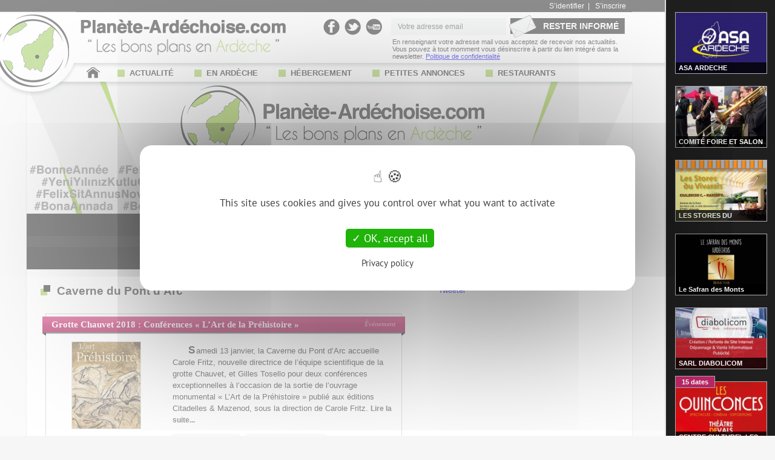

--- FILE ---
content_type: text/html; charset=UTF-8
request_url: https://www.planete-ardechoise.com/ardeche/theme/54/caverne-du-pont-d-arc-30.html
body_size: 10214
content:
<!DOCTYPE html PUBLIC "-//W3C//DTD XHTML 1.0 Transitional//EN" "https://www.w3.org/TR/xhtml1/DTD/xhtml1-transitional.dtd">
<html xmlns="https://www.w3.org/1999/xhtml" xml:lang="fr">

   	<head>
       	<title>Caverne du Pont d'Arc - Planète Ardéchoise</title>
       	
       	<meta http-equiv="Content-Type" content="text/html; charset=utf-8" /> 
		<meta name="description" content="Retrouvez toutes les actualités sur : Caverne du Pont d'Arc."/>
		<meta name="keywords" content="ardeche, tourisme, sport, agenda, actualité, loisir, canoe, sortie, camping, 07, commerce, concert, chataigne, marron, animation, soiree, information, informations, local, locale, sortie, restaurant, aubenas, vals, vals les bains, ruoms, labégude, lalevade, mercuer, vallon pont d’arc, festivite, manifestation, fete votive, programme, animation" />
		
		


		<meta http-equiv="Content-Language" content="fr"/>
		<meta name="author" content="Diabolicom" />
		<meta name="copyright" content="&copy; Planete Ardechoise 2010." />
		<meta name="Revisit-after" content="1 days"/>
		<meta name="google-site-verification" content="YAOabIqzx3sPNrBgesStnOL9ET_Ag3pJC73DK4BtvlU" />
		
		<meta name="viewport" content="width=device-width, initial-scale=1.0, maximum-scale=1.0">
       	
       	<link rel="icon" type="img/png" href="/img/logoIcon.png" />
       	<link rel="apple-touch-icon" href="/img/icone-apple.jpg" />
       	
		<link rel="stylesheet" media="screen" type="text/css" href="/style/style40.css" />
		
		<script src="/js/jquery.js" type="text/javascript"></script>
		<script type="text/javascript" src="/js/tarteaucitron.js-1.9.5/tarteaucitron.js"></script>

        <script type="text/javascript">
        	tarteaucitron.init({
            	  "privacyUrl": "/docs/politique-confidentialite.pdf",
            	  "hashtag": "#cookie-consent", 
            	  "cookieName": "cookie-consent-pa",
            	  "orientation": "middle",
            	  "closePopup": false,
            	  "showAlertSmall": false,
            	  "adblocker": false,
            	  "AcceptAllCta" : true,
            	  "highPrivacy": true,
            	  "handleBrowserDNTRequest": false,
            	  "removeCredit": false,
            	  "moreInfoLink": true,
            	  "useExternalCss": false,
            	  "readmoreLink": "",
            	  "mandatory": true,
            	  "groupServices": true,
            	  "showIcon": false,
        	});
        </script>
		
		<script type="text/javascript">
			tarteaucitron.user.gtagUa = 'G-YB83QNKB1G';
			tarteaucitron.user.gtagMore = function () { };
			(tarteaucitron.job = tarteaucitron.job || []).push('gtag');
			
			tarteaucitron.user.googletagmanagerId = 'GTM-N6HS6J3';
			(tarteaucitron.job = tarteaucitron.job || []).push('googletagmanager');
			
			(tarteaucitron.job = tarteaucitron.job || []).push('adsense');
			
			(tarteaucitron.job = tarteaucitron.job || []).push('facebook');
			
			<!--(tarteaucitron.job = tarteaucitron.job || []).push('facebooklikebox');-->
			
			(tarteaucitron.job = tarteaucitron.job || []).push('twitter');

			(tarteaucitron.job = tarteaucitron.job || []).push('recaptcha');

			tarteaucitron.user.googlemapsKey = 'AIzaSyDPFhgpnQ-nsgaHHa2CWIscFt2vCMd8n_w';
			(tarteaucitron.job = tarteaucitron.job || []).push('googlemaps');
		</script>

		<script type="text/javascript" src="/js/jquery.cycle.lite.js"></script>
		
		<script type="text/javascript" src="/js/flexslider/jquery.flexslider-min.js"></script>
		
		<script type="text/javascript" src="/js/jquery.easing.1.3.js"></script>
		<script type="text/javascript" src="/js/carrousel.js"></script>
		
		
		<script type="text/javascript" src="/js/fancybox/jquery.mousewheel-3.0.6.pack.js"></script>
		<script type="text/javascript" src="/js/fancybox/jquery.fancybox.pack.js"></script>
		
		<script type="text/javascript" src="/js/script2.js"></script>
		
		<script>
		  (adsbygoogle = window.adsbygoogle || []).push({
		    google_ad_client: "ca-pub-2908169042093756",
		    enable_page_level_ads: true
		  });
		</script>
	
		<script>
		$(document).ready( function() {
		  window.dataLayer = window.dataLayer || [];
		
		  window.setTimeout( function() 
		  {
		    var bottomad = $('#bottomAd');
		    
		    if (bottomad.length == 1) 
		    {
		      if (bottomad.height() == 0) 
		      {
		        window.dataLayer.push({'event': 'adBlock', 'adBlockDetected': 1 });
		        $('body').append('<div class="blo-content"><div class="blo-window"> <img src="/img/logo-texte2.png">  <div style="margin-bottom: 20px; margin-top: 30px; font-weight: bold;">Chers lecteurs, vous voyez cette page car votre bloqueur de publicité est activé.</div>Planète-Ardéchoise.com est gratuit grâce à la publicité.<br/> Pour continuer à naviguer sur Planète-Ardéchoise.com, merci de désactiver votre bloqueur de publicité.<br/><br/><input type="button" class="link-actualiser" onclick=\'window.location.reload(false)\' value="ACCÉDER AU SITE"/></div></div>');
		      } 
		      else 
		      {
		        window.dataLayer.push({'event': 'adBlock', 'adBlockDetected': 0 });
		      }
		    }

		    var body_div = $('body');
		    if ($('body').css('background-image') != 'none') {
		    	window.dataLayer.push({'event': 'pbDetect', 'pbDetected': 1 });
	    	} else {
	    		window.dataLayer.push({'event': 'pbDetect', 'pbDetected': 0 });
	    	}
	    	
		  }, 1);
		});
		</script>
		
	</head>
	<body>
		
		<!-- Google Tag Manager (noscript) -->
		<noscript><iframe src="https://www.googletagmanager.com/ns.html?id=GTM-N6HS6J3"
		height="0" width="0" style="display:none;visibility:hidden"></iframe></noscript>
		<!-- End Google Tag Manager (noscript) -->

		<div id="en_tete">
			<div id="en_tete_contenu">
				<div id="logo_planete" onclick="document.location = '/'"></div>
				
				<div id="logo_texte" onclick="document.location = '/'"></div>
				
				<div id="en_tete_link">
						<a href="/index.php?module=membres&action=connexion">S’identifier</a>&nbsp; | &nbsp;
						<a href="/index.php?module=membres&action=inscription">S’inscrire</a>
				</div>
				
				<div id="en_tete_reseaux">
					<a href="https://www.facebook.com/Ardeche.Planete.Ardechoise" target="blank" class="facebook"></a>
					<a href="https://twitter.com/P_ardechoise" target="blank" class="twitter"></a>
					<a href="https://www.youtube.com/user/planeteardechoise" target="blank" class="youtube"></a>
				</div>
				
				<form id="en_tete_newsletter" method="post" action="/index.php?module=membres&amp;action=newsletter">
					<input type="text" name="pop_email" id="pop_email" value="Votre adresse email" onclick="if(this.value == 'Votre adresse email'){this.value=''};" onBlur="if(this.value == ''){this.value='Votre adresse email';}"/>
					<input type="hidden" id="recaptchaResponse" name="recaptcha-response">
					<input class="bouton" type="submit" name="send_news" value="RESTER INFORMÉ"/>
				</form>
				
				<div id="en_tete_newsletter_desc" style="position: absolute; right: 0; bottom: 45px; font-size: 11px; width: 396px;">
    				En renseignant votre adresse mail vous acceptez de recevoir nos actualités. 
    				Vous pouvez à tout momment vous désinscrire à partir du lien intégré dans la newsletter.
    				<a href="/docs/politique-confidentialite.pdf">Politique de confidentialité</a>
				</div>
				
				<script src="https://www.google.com/recaptcha/api.js?render=6LfhpdofAAAAAJsifOdLehQr0tru_so1xXSKbNVJ"></script>
                <script>
                grecaptcha.ready(function() {
                    grecaptcha.execute('6LfhpdofAAAAAJsifOdLehQr0tru_so1xXSKbNVJ', {action: 'submit'}).then(function(token) {
                        document.getElementById('recaptchaResponse').value = token
                    });
                });
                </script>
				
				<div class="lien-accueil" style="position: absolute; left: 100px; bottom: 15px;">
					<a href="/"><img border="none" alt="Accueil" src="/img/accueil.png"></a>
				</div>
				
				<!-- Menu -->
<div id="menu">
	<div id="menuTable">
						<ul>
		 
							
					<li>
						<a  href="/ardeche/actualites.html">
							<div class="puce"></div> ACTUALITÉ
						</a>
					</li>
					<!--
					<li>
						<a  href="/agenda/soirees/ardeche/soiree-discotheque-bal-repas-karaoke.html">
							<div class="puce"></div> AGENDA
						</a>
					</li>
					-->
					
					<li>
						<a  href="/guide/ardeche/a-decouvrir.html">
							<div class="puce"></div> EN ARDÈCHE
						</a>
					</li>
					
					<li>
						<a  href="/ardeche/gites/">
							<div class="puce"></div> HÉBERGEMENT
						</a>
					</li>
					
					<li>
						<a  href="/annonces/ardeche/petites-annonces-occasions.html">
							<div class="puce"></div> PETITES ANNONCES
						</a>
					</li>
					
					<li>
						<a  href="/restaurants/ardeche/">
							<div class="puce"></div> RESTAURANTS
						</a>
					</li>
			
				</ul>
			</div>

</div>
			</div>
		</div>
		
		<div id="page">
		
			<section class="slider" style="background-color: rgb(247, 247, 247);">
				<div id="diaporama_haut" class="flexslider">
				  <ul class="slides">
							<li><img src="/img/diaporama/diapo80.jpg" alt="Diapo" /></li>
				      		<li><a href="https://www.diabolicom.fr/" target="_blank"><img src="/img/diaporama/diapo118.jpg" alt="Diapo" /></a></li>
				  </ul>
				</div>
				<div id="diaporama_haut2" class="flexslider">
				  <ul class="slides">
							<li><img src="/img/diaporama/diapo80_min.jpg" alt="Diapo" /></li>
				      		<li><a href="https://www.diabolicom.fr/" target="_blank"><img src="/img/diaporama/diapo118_min.jpg" alt="Diapo" /></a></li>
				  </ul>
				</div>
		    </section>
			
				<div id="pub_haut">
					<style>
					.ads_responsive3 {display: inline-block; width: 728px !important; height: 90px !important; margin: auto;}
					@media(max-width: 500px) { .ads_responsive3 { width: auto !important; max-height: 100px !important; } }
					</style>
					<ins class="adsbygoogle ads_responsive3"
					     style="display:block"
					     data-ad-client="ca-pub-2908169042093756"
					     data-ad-slot="5916897563"></ins>
					<script>
					(adsbygoogle = window.adsbygoogle || []).push({});
					</script>
				</div>
			<div id="content">
			
			
<script type="text/javascript">
$(function() {
	carrousel.init($("#carrousel"));
	carrousel2.init($("#carrousel_film"));
});
</script>

<div id="articles" class="col_gauche">
	
	<h1 class="separateur">
		Caverne du Pont d'Arc	</h1>

	
		<div class="article1">
			<div class="article_fond">
				<div class="article_trait_haut"></div>
				<div class="article_entete" style="background-image: url('/img/ban_agenda.png');" onclick="document.location = '/agenda/ardeche/1547/grotte-chauvet-2018--conferences--lart-de-la-prehistoire-.html'">
					<a href="/agenda/ardeche/1547/grotte-chauvet-2018--conferences--lart-de-la-prehistoire-.html">Grotte Chauvet 2018 : Conférences « L’Art de la Préhistoire »</a>
				</div>
				<div class="article_resume">
					<span class="categorie" style="">Événement</span>
					<div class="article_photo">
						<a href="/agenda/ardeche/1547/grotte-chauvet-2018--conferences--lart-de-la-prehistoire-.html"><img style="border: 1px solid #D6D6D6;" width="113.49206349206px" src="/img/articles/15473297_min.jpg" alt="Grotte Chauvet 2018 : Conférences « L’Art de l" /></a>
					</div>
					<div class="article_texte">
						<p>Samedi 13 janvier, la Caverne du Pont d’Arc accueille Carole Fritz, nouvelle directrice de l’équipe scientifique de la grotte Chauvet, et Gilles Tosello pour deux conférences exceptionnelles à l’occasion de la sortie de l’ouvrage monumental « L’Art de la Préhistoire » publié aux éditions Citadelles & Mazenod, sous la direction de Carole Fritz. 							<a href="/agenda/ardeche/1547/grotte-chauvet-2018--conferences--lart-de-la-prehistoire-.html">Lire la suite...</a>
						</p>
					</div>
					<div class="themes">
<a href="/ardeche/theme/32/ardeche-plein-sud.html">Ardèche plein sud</a><a href="/ardeche/theme/54/caverne-du-pont-d-arc.html">Caverne du Pont d'Arc</a>					</div>
					<div class="clear-article"></div>
				</div>
			</div>
		</div>
		<div class="article1">
			<div class="article_fond">
				<div class="article_trait_haut"></div>
				<div class="article_entete" style="background-image: url('/img/ban_art.png');" onclick="document.location = '/art/ardeche/1543/philippe-durand-laureat-2eme-edition-concours-photographie-2017.html'">
					<a href="/art/ardeche/1543/philippe-durand-laureat-2eme-edition-concours-photographie-2017.html">PHILIPPE DURAND Lauréat 2ème édition Concours photographie 2017</a>
				</div>
				<div class="article_resume">
					<span class="categorie" style="">Art</span>
					<div class="article_photo">
						<a href="/art/ardeche/1543/philippe-durand-laureat-2eme-edition-concours-photographie-2017.html"><img style="border: 1px solid #D6D6D6;" width="175px" src="/img/articles/15433293_min.jpg" alt="PHILIPPE DURAND Lauréat de la 2ème édition du C" /></a>
					</div>
					<div class="article_texte">
						<p>Après le succès de la première édition remportée par Raphaël Dallaporta avec son projet « Chauvet-Pont d’Arc, L’inappropriable », cette nouvelle édition est placée sous le signe de la jeunesse, avec pour vocation de distinguer un projet artistique et pédagogique qui s’adresse au plus grand nombre.
							<a href="/art/ardeche/1543/philippe-durand-laureat-2eme-edition-concours-photographie-2017.html">Lire la suite...</a>
						</p>
					</div>
					<div class="themes">
<a href="/ardeche/theme/32/ardeche-plein-sud.html">Ardèche plein sud</a><a href="/ardeche/theme/54/caverne-du-pont-d-arc.html">Caverne du Pont d'Arc</a><a href="/ardeche/theme/68/grotte-ardeche.html">Grotte Ardèche</a>					</div>
					<div class="clear-article"></div>
				</div>
			</div>
		</div>
		<div class="article1">
			<div class="article_fond">
				<div class="article_trait_haut"></div>
				<div class="article_entete" style="background-image: url('/img/ban_agenda.png');" onclick="document.location = '/agenda/ardeche/1508/caverne-du-pont-darc--fete-de-la-science-2017.html'">
					<a href="/agenda/ardeche/1508/caverne-du-pont-darc--fete-de-la-science-2017.html">Caverne du Pont D’Arc : Fête de la Science 2017</a>
				</div>
				<div class="article_resume">
					<span class="categorie" style="">Événement</span>
					<div class="article_photo">
						<a href="/agenda/ardeche/1508/caverne-du-pont-darc--fete-de-la-science-2017.html"><img style="border: 1px solid #D6D6D6;" width="175px" src="/img/articles/15083267_min.jpg" alt="Caverne du Pont D’Arc : Fête de la Science 2017" /></a>
					</div>
					<div class="article_texte">
						<p>Cette année, pour la 26ème Fête de la Science qui a lieu du 22 septembre au 15 octobre en Ardèche, la Caverne du Pont d’Arc propose un week-end thématique gratuit les 14 et 15 octobre : l’art de la chasse, toute une science à la caverne ! 							<a href="/agenda/ardeche/1508/caverne-du-pont-darc--fete-de-la-science-2017.html">Lire la suite...</a>
						</p>
					</div>
					<div class="themes">
<a href="/ardeche/theme/32/ardeche-plein-sud.html">Ardèche plein sud</a><a href="/ardeche/theme/54/caverne-du-pont-d-arc.html">Caverne du Pont d'Arc</a>					</div>
					<div class="clear-article"></div>
				</div>
			</div>
		</div>
		<div class="article1">
			<div class="article_fond">
				<div class="article_trait_haut"></div>
				<div class="article_entete" style="background-image: url('/img/ban_agenda.png');" onclick="document.location = '/agenda/ardeche/1491/caverne-du-pont-darc---journees-europeennes-du-patrimoine-2017.html'">
					<a href="/agenda/ardeche/1491/caverne-du-pont-darc---journees-europeennes-du-patrimoine-2017.html">Caverne du Pont d’Arc :  Journées Européennes du Patrimoine 2017</a>
				</div>
				<div class="article_resume">
					<span class="categorie" style="">Événement</span>
					<div class="article_photo">
						<a href="/agenda/ardeche/1491/caverne-du-pont-darc---journees-europeennes-du-patrimoine-2017.html"><img style="border: 1px solid #D6D6D6;" width="175px" src="/img/articles/14913250_min.jpg" alt="Caverne du Pont d’Arc : Journées Européennes d" /></a>
					</div>
					<div class="article_texte">
						<p>Comme chaque année la Caverne du Pont d’Arc propose un programme particulier pour les Journées Européennes du Patrimoine. Cette édition sera l’occasion pour les visiteurs d’approcher différents métiers liés à la recherche, la conservation et la valorisation de la grotte ornée.							<a href="/agenda/ardeche/1491/caverne-du-pont-darc---journees-europeennes-du-patrimoine-2017.html">Lire la suite...</a>
						</p>
					</div>
					<div class="themes">
<a href="/ardeche/theme/32/ardeche-plein-sud.html">Ardèche plein sud</a><a href="/ardeche/theme/54/caverne-du-pont-d-arc.html">Caverne du Pont d'Arc</a>					</div>
					<div class="clear-article"></div>
				</div>
			</div>
		</div>
			<div id="pub_center">
				<style>
				.ads_responsive11 { display: inline-block; width: 468px; height: 60px; margin: auto; padding: 20px 0;}
				@media(max-width: 500px) { .ads_responsive11 { width: 320px; height: 100px;} }
				</style>
				<ins class="adsbygoogle ads_responsive11"
				     style="display:block"
				     data-ad-client="ca-pub-2908169042093756"
				     data-ad-slot="5916897563"
				     data-ad-format="auto"></ins>
				<script>
				(adsbygoogle = window.adsbygoogle || []).push({});
				</script>
			</div>
		<div class="article1">
			<div class="article_fond">
				<div class="article_trait_haut"></div>
				<div class="article_entete" style="background-image: url('/img/ban_tourisme.png');" onclick="document.location = '/tourisme/ardeche/1467/journees-nationales-de-larcheologie-17-et-18-juin-2017.html'">
					<a href="/tourisme/ardeche/1467/journees-nationales-de-larcheologie-17-et-18-juin-2017.html">Journées Nationales de l’Archéologie 17 et 18 juin 2017</a>
				</div>
				<div class="article_resume">
					<span class="categorie" style="">Tourisme</span>
					<div class="article_photo">
						<a href="/tourisme/ardeche/1467/journees-nationales-de-larcheologie-17-et-18-juin-2017.html"><img style="border: 1px solid #D6D6D6;" width="175px" src="/img/articles/14673221_min.jpg" alt="Journées Nationales de l’Archéologie 17 et 18 " /></a>
					</div>
					<div class="article_texte">
						<p>Samedi 17 et dimanche 18 juin, la Caverne du Pont d’Arc fête les Journées nationales de l’archéologie et invite petits et grands à découvrir différentes facettes du métier d’archéologue, à travers enquêtes et analyses !							<a href="/tourisme/ardeche/1467/journees-nationales-de-larcheologie-17-et-18-juin-2017.html">Lire la suite...</a>
						</p>
					</div>
					<div class="themes">
<a href="/ardeche/theme/32/ardeche-plein-sud.html">Ardèche plein sud</a><a href="/ardeche/theme/54/caverne-du-pont-d-arc.html">Caverne du Pont d'Arc</a>					</div>
					<div class="clear-article"></div>
				</div>
			</div>
		</div>
		<div class="article1">
			<div class="article_fond">
				<div class="article_trait_haut"></div>
				<div class="article_entete" style="background-image: url('/img/ban_tourisme.png');" onclick="document.location = '/tourisme/ardeche/1459/du-25-au-28-mai-2017--journees-du-matrimoine-à-la-caverne-du-pont-d-arc.html'">
					<a href="/tourisme/ardeche/1459/du-25-au-28-mai-2017--journees-du-matrimoine-à-la-caverne-du-pont-d-arc.html">Du 25 au 28 mai 2017 : journées du Matrimoine à la Caverne du Pont d'Arc</a>
				</div>
				<div class="article_resume">
					<span class="categorie" style="">Tourisme</span>
					<div class="article_photo">
						<a href="/tourisme/ardeche/1459/du-25-au-28-mai-2017--journees-du-matrimoine-à-la-caverne-du-pont-d-arc.html"><img style="border: 1px solid #D6D6D6;" width="114.78260869565px" src="/img/articles/14593209_min.jpg" alt="Du 25 au 28 mai 2017 : journées du Matrimoine à " /></a>
					</div>
					<div class="article_texte">
						<p>Des Journées du Matrimoine ? Se pose-t-on la question sur le pourquoi des journées du Patrimoine, ce qui est transmis, hérité du père ? À la Caverne du Pont d’Arc nous avons souhaité mettre à l’honneur plus de la moitié de l’humanité, 52 % exactement. 
							<a href="/tourisme/ardeche/1459/du-25-au-28-mai-2017--journees-du-matrimoine-à-la-caverne-du-pont-d-arc.html">Lire la suite...</a>
						</p>
					</div>
					<div class="themes">
<a href="/ardeche/theme/32/ardeche-plein-sud.html">Ardèche plein sud</a><a href="/ardeche/theme/54/caverne-du-pont-d-arc.html">Caverne du Pont d'Arc</a>					</div>
					<div class="clear-article"></div>
				</div>
			</div>
		</div>
		<div class="article1">
			<div class="article_fond">
				<div class="article_trait_haut"></div>
				<div class="article_entete" style="background-image: url('/img/ban_tourisme.png');" onclick="document.location = '/tourisme/ardeche/1444/chasse-aux-œufs…du-grand-duc-de-la-caverne-2017.html'">
					<a href="/tourisme/ardeche/1444/chasse-aux-œufs…du-grand-duc-de-la-caverne-2017.html">Chasse aux œufs…du Grand-Duc de la Caverne 2017</a>
				</div>
				<div class="article_resume">
					<span class="categorie" style="">Tourisme</span>
					<div class="article_photo">
						<a href="/tourisme/ardeche/1444/chasse-aux-œufs…du-grand-duc-de-la-caverne-2017.html"><img style="border: 1px solid #D6D6D6;" width="102.14285714286px" src="/img/articles/14443191_min.jpg" alt="Chasse aux œufs…du Grand-Duc de la Caverne 2017" /></a>
					</div>
					<div class="article_texte">
						<p>Dimanche 16 avril, la Caverne du Pont d’Arc organise sa première chasse aux oeufs… du mystérieux
Grand-Duc de la Caverne ! Une aventure gourmande pour les enfants de 2 à 12 ans.
							<a href="/tourisme/ardeche/1444/chasse-aux-œufs…du-grand-duc-de-la-caverne-2017.html">Lire la suite...</a>
						</p>
					</div>
					<div class="themes">
<a href="/ardeche/theme/32/ardeche-plein-sud.html">Ardèche plein sud</a><a href="/ardeche/theme/54/caverne-du-pont-d-arc.html">Caverne du Pont d'Arc</a>					</div>
					<div class="clear-article"></div>
				</div>
			</div>
		</div>
		<div class="article1">
			<div class="article_fond">
				<div class="article_trait_haut"></div>
				<div class="article_entete" style="background-image: url('/img/ban_tourisme.png');" onclick="document.location = '/tourisme/ardeche/1440/caverne-pont-d-arc--une-journee-dintegration-pour-les-saisonniers-2017.html'">
					<a href="/tourisme/ardeche/1440/caverne-pont-d-arc--une-journee-dintegration-pour-les-saisonniers-2017.html">Caverne Pont d'Arc : Une journée d’intégration pour les saisonniers 2017</a>
				</div>
				<div class="article_resume">
					<span class="categorie" style="">Tourisme</span>
					<div class="article_photo">
						<a href="/tourisme/ardeche/1440/caverne-pont-d-arc--une-journee-dintegration-pour-les-saisonniers-2017.html"><img style="border: 1px solid #D6D6D6;" width="175px" src="/img/articles/14403187_min.jpg" alt="Caverne Pont d'Arc : Une journée d’intégration" /></a>
					</div>
					<div class="article_texte">
						<p>La saison approche et la Caverne du Pont d’Arc s’apprête à passer de 38 à près de 150 salariés. Les nouvelles recrues arrivent dès le mois d’avril et, pour accueillir et accompagner au mieux ces saisonniers dans leurs nouvelles missions, la Caverne organise une journée d’intégration samedi 1er avril.
							<a href="/tourisme/ardeche/1440/caverne-pont-d-arc--une-journee-dintegration-pour-les-saisonniers-2017.html">Lire la suite...</a>
						</p>
					</div>
					<div class="themes">
<a href="/ardeche/theme/32/ardeche-plein-sud.html">Ardèche plein sud</a><a href="/ardeche/theme/54/caverne-du-pont-d-arc.html">Caverne du Pont d'Arc</a>					</div>
					<div class="clear-article"></div>
				</div>
			</div>
		</div>
		<div class="article1">
			<div class="article_fond">
				<div class="article_trait_haut"></div>
				<div class="article_entete" style="background-image: url('/img/ban_tourisme.png');" onclick="document.location = '/tourisme/ardeche/1430/invitation-aux-portes-ouvertes-de-la-caverne-du-pont-darc-2017.html'">
					<a href="/tourisme/ardeche/1430/invitation-aux-portes-ouvertes-de-la-caverne-du-pont-darc-2017.html">Invitation aux portes ouvertes de la Caverne du Pont d’Arc 2017</a>
				</div>
				<div class="article_resume">
					<span class="categorie" style="">Tourisme</span>
					<div class="article_photo">
						<a href="/tourisme/ardeche/1430/invitation-aux-portes-ouvertes-de-la-caverne-du-pont-darc-2017.html"><img style="border: 1px solid #D6D6D6;" width="100.94117647059px" src="/img/articles/14303177_min.jpg" alt="Invitation aux portes ouvertes de la Caverne du Po" /></a>
					</div>
					<div class="article_texte">
						<p>Fin février, la Caverne du Pont d’Arc recevait sa millionième visiteuse. Pour remercier tous les visiteurs et fêter l’événement avec le plus grand nombre, la caverne ouvre gratuitement ses portes le 15 mars.
							<a href="/tourisme/ardeche/1430/invitation-aux-portes-ouvertes-de-la-caverne-du-pont-darc-2017.html">Lire la suite...</a>
						</p>
					</div>
					<div class="themes">
<a href="/ardeche/theme/32/ardeche-plein-sud.html">Ardèche plein sud</a><a href="/ardeche/theme/54/caverne-du-pont-d-arc.html">Caverne du Pont d'Arc</a>					</div>
					<div class="clear-article"></div>
				</div>
			</div>
		</div>
		<div class="article1">
			<div class="article_fond">
				<div class="article_trait_haut"></div>
				<div class="article_entete" style="background-image: url('/img/ban_tourisme.png');" onclick="document.location = '/tourisme/ardeche/1426/visite-dune-delegation-russe-à-la-caverne-du-pont-darc----21.02.2017.html'">
					<a href="/tourisme/ardeche/1426/visite-dune-delegation-russe-à-la-caverne-du-pont-darc----21.02.2017.html">Visite d’une délégation Russe à la Caverne du Pont d’Arc  - 21.02.2017</a>
				</div>
				<div class="article_resume">
					<span class="categorie" style="">Tourisme</span>
					<div class="article_photo">
						<a href="/tourisme/ardeche/1426/visite-dune-delegation-russe-à-la-caverne-du-pont-darc----21.02.2017.html"><img style="border: 1px solid #D6D6D6;" width="175px" src="/img/articles/14263170_min.jpg" alt="Visite d’une délégation Russe à la Caverne du" /></a>
					</div>
					<div class="article_texte">
						<p>Une délégation russe du ministère de la culture de la République de Bashkortostan (cette république fait partie de la Fédération de Russie) a découvert ce mardi 21 février la Caverne du Pont d’Arc. 							<a href="/tourisme/ardeche/1426/visite-dune-delegation-russe-à-la-caverne-du-pont-darc----21.02.2017.html">Lire la suite...</a>
						</p>
					</div>
					<div class="themes">
<a href="/ardeche/theme/54/caverne-du-pont-d-arc.html">Caverne du Pont d'Arc</a>					</div>
					<div class="clear-article"></div>
				</div>
			</div>
		</div>
<div id="pagination"><table id="table_num_page"><tr>
<td><a href="/ardeche/theme/54/caverne-du-pont-d-arc-20.html">Précédents</a></td>
<td><table id="table_num_page2"><tr>
<td><a href="/ardeche/theme/54/caverne-du-pont-d-arc.html">1</a></td>
<td><a href="/ardeche/theme/54/caverne-du-pont-d-arc-10.html">2</a></td>
<td><a href="/ardeche/theme/54/caverne-du-pont-d-arc-20.html">3</a></td>
<td class="num_page"><span class="select">4</span></td><td><a href="/ardeche/theme/54/caverne-du-pont-d-arc-40.html">5</a></td>
<td><a href="/ardeche/theme/54/caverne-du-pont-d-arc-50.html">6</a></td>
</tr></table>
</td><td><a href="/ardeche/theme/54/caverne-du-pont-d-arc-40.html">Suivants</a></td>
</tr></table>
</div></div>

<div class="col_droite">
	
<div id="outils_col">
	<!-- <div class="facebook" style="width: 143px;">
		<div class="fb-like" data-send="false" data-layout="button" data-width="143" data-show-faces="false" data-action="recommend"></div>
	</div> -->
	
	<div class="twitter">
		<a href="https://twitter.com/share" class="twitter-share-button" data-lang="fr">Tweeter</a>
	</div>
	
	<div class="googleplus">
		<g:plusone size="medium"></g:plusone>
	</div>
</div>


<script type="text/javascript">
	$(document).ready(function() {
		$( ".bd-encart" ).click(function() {
			$.post("/print_click.php", { url_name: 'BD', titre_coupon: 'Encart Droit'},
				function success(data){
		       	}
		   	);
		});
		$( ".bd-encart-haut" ).click(function() {
			$.post("/print_click.php", { url_name: 'BD', titre_coupon: 'Encart Haut'},
				function success(data){
		       	}
		   	);
		});
	});

</script>




<div style="margin-bottom: 20px; text-align: center; width: 300px;">

<!-- 
<a class="video-pub" href="//player.vimeo.com/video/113021052?title=0&amp;byline=0&amp;portrait=0&amp;autoplay=1&amp;loop=1">
	<iframe src="//player.vimeo.com/video/113029302?title=0&amp;byline=0&amp;portrait=0&amp;autoplay=1&amp;loop=1" width="260" height="360" frameborder="0" webkitallowfullscreen mozallowfullscreen allowfullscreen></iframe>
	
	<div class="video-lien"></div>
	<div class="video-texte">Voir la vidéo</div>
</a>
 -->

</div>

<ins class="adsbygoogle"
     style="display:inline-block;width:300px;height:250px"
     data-ad-client="ca-pub-2908169042093756"
     data-ad-slot="2810278760"></ins>
<script>
(adsbygoogle = window.adsbygoogle || []).push({});
</script>

<div style="margin-top: 20px; text-align: center; width: 300px;">
</div>

<div id="cadre_article">
	
	<div class="barre_laterale">
		<b>EN ARDÈCHE</b>
	</div>
	
	<table style="border-collapse: collapse; margin-top: 3px;">
		<tr>
			<td style="padding: 6px 0 6px 0;  border-bottom: dashed #CCCCCC 1px; ">
				<a href="/guide/ardeche/association/87/centre-culturel-les-quinconces-vals-les-bains-theatre-cinema.html">
					<img style="border: 1px solid #CCCCCC;" width="80px" alt="CENTRE CULTUREL LES QUINCONCES" src="/img/guide/commerce/87_min.jpg"/>
				</a>
			</td>
			<td valign="top" style="padding: 6px 0px 6px 5px;  border-bottom: dashed #CCCCCC 1px; ">
				<div style="font-size: 11px; font-weight: bold;">
					<a class="lien_cadre_guide" href="/guide/ardeche/association/87/centre-culturel-les-quinconces-vals-les-bains-theatre-cinema.html">CENTRE CULTUREL LES QUINCONCES</a>
				</div>
				<div style="font-size: 11px; margin-top: 3px;">
					Association				</div>
			</td>
		</tr>
		<tr>
			<td style="padding: 6px 0 6px 0;  border-bottom: dashed #CCCCCC 1px; ">
				<a href="/guide/ardeche/volets--stores-&-v&eacute;randas/50/les-stores-du-vivarais-labegude-menuiserie-metalliques-volets-.html">
					<img style="border: 1px solid #CCCCCC;" width="80px" alt="LES STORES DU VIVARAIS" src="/img/guide/commerce/50_min.png"/>
				</a>
			</td>
			<td valign="top" style="padding: 6px 0px 6px 5px;  border-bottom: dashed #CCCCCC 1px; ">
				<div style="font-size: 11px; font-weight: bold;">
					<a class="lien_cadre_guide" href="/guide/ardeche/volets--stores-&-v&eacute;randas/50/les-stores-du-vivarais-labegude-menuiserie-metalliques-volets-.html">LES STORES DU VIVARAIS</a>
				</div>
				<div style="font-size: 11px; margin-top: 3px;">
					Volets, Stores & V&eacute;randas				</div>
			</td>
		</tr>
		<tr>
			<td style="padding: 6px 0 6px 0; ">
				<a href="/guide/ardeche/publicit&eacute;--web-&-informatique/10/sarl-diabolicom-informatique-web-site-internet-publicite-depannage-vente-aubenas-vals.html">
					<img style="border: 1px solid #CCCCCC;" width="80px" alt="SARL DIABOLICOM" src="/img/guide/commerce/10_min.jpg"/>
				</a>
			</td>
			<td valign="top" style="padding: 6px 0px 6px 5px; ">
				<div style="font-size: 11px; font-weight: bold;">
					<a class="lien_cadre_guide" href="/guide/ardeche/publicit&eacute;--web-&-informatique/10/sarl-diabolicom-informatique-web-site-internet-publicite-depannage-vente-aubenas-vals.html">SARL DIABOLICOM</a>
				</div>
				<div style="font-size: 11px; margin-top: 3px;">
					Publicit&eacute;, web & informatique				</div>
			</td>
		</tr>
	</table>
</div>

<div id="cadre_annonce"">

	<div class="barre_laterale">
		<b>PETITES ANNONCES</b>
	</div>
	
	<table id="table_annonces_rand">
		<tr>
			<td style="border-bottom: dashed #CCCCCC 1px; padding: 8px 0px; padding-right: 15px; height: 52px;">
				<a href="/annonce/ardeche/_2371.html"><img border="none" src="https://www.planete-ardechoise.com/img/annonces/min_2371_1.jpg" width="38"></a>
			</td>
			<td valign="top" style="border-bottom: dashed #CCCCCC 1px; padding: 8px 0px;">
				<div><a class="link_annonce_rand" href="/annonce/ardeche/_2371.html">Vend Renault Captur </a></div>
				<div style="margin-top: 7px; font-weight: bold;">
				15 000 €
					<div style="float: right; font-weight: normal; font-size: 11px;">
						SALAVAS					</div>
				</div>
			</td>
		</tr>
		<tr>
			<td style="border-bottom: dashed #CCCCCC 1px; padding: 8px 0px; padding-right: 15px; height: 52px;">
				<a href="/annonce/ardeche/_2370.html"><img border="none" src="https://www.planete-ardechoise.com/img/annonces/min_2370_1.jpg" width="38"></a>
			</td>
			<td valign="top" style="border-bottom: dashed #CCCCCC 1px; padding: 8px 0px;">
				<div><a class="link_annonce_rand" href="/annonce/ardeche/_2370.html">Vend vélo Btwin B'original 900</a></div>
				<div style="margin-top: 7px; font-weight: bold;">
				150 €
					<div style="float: right; font-weight: normal; font-size: 11px;">
						SALAVAS					</div>
				</div>
			</td>
		</tr>
	</table>
	
	<a href="/annonces/ardeche/petites-annonces-occasions.html" class="lien-all">&gt;&gt; Voir toutes les annonces &lt;&lt;</a>
</div>

<div class="cadre-pub" style="width: 300px; height: 200px; margin-top: 20px;">
		<a href="https://www.ahua-france.com/" target="blank">
			<img src="/img/pubs/65.jpg" border="none" height="200px" width="300px"/>
		</a>
</div>

<div id="cadre_annonce"">

	<div class="barre_laterale">
		<b>GITES EN ARDECHE</b>
	</div>
	
	<table id="table_annonces_rand">
		<tr>
			<td style="border-bottom: dashed #CCCCCC 1px; padding: 8px 0px; padding-right: 15px; height: 52px;">
				<a href="/ardeche/gites/gite-les-arcades-domaine-du-planas-gites-ailhon_688"><img border="none" src="/img/locations/688_min.jpg" width="90"></a>
			</td>
			<td valign="top" style="border-bottom: dashed #CCCCCC 1px; padding: 8px 0px;">
				<div><a style="color: #E89B00;" class="link_annonce_rand" href="/ardeche/gites/gite-les-arcades-domaine-du-planas-gites-ailhon_688">Gite Les Arcades - Domaine du Planas</a></div>
				
				<div style="font-size: 11px; font-weight: bold; padding-top: 6px; line-height: 15px;">
					Domaine du Planas - D359 <br/>07200 Ailhon				</div>
			</td>
		</tr>
		<tr>
			<td style="border-bottom: dashed #CCCCCC 1px; padding: 8px 0px; padding-right: 15px; height: 52px;">
				<a href="/ardeche/gites/gites-des-oliviers_707"><img border="none" src="/img/locations/707_min.jpg" width="90"></a>
			</td>
			<td valign="top" style="border-bottom: dashed #CCCCCC 1px; padding: 8px 0px;">
				<div><a style="color: #E89B00;" class="link_annonce_rand" href="/ardeche/gites/gites-des-oliviers_707">Gites des Oliviers</a></div>
				
				<div style="font-size: 11px; font-weight: bold; padding-top: 6px; line-height: 15px;">
					Les laurents <br/>07460 Beaulieu				</div>
			</td>
		</tr>
		<tr>
			<td style=" padding: 8px 0px; padding-right: 15px; height: 52px;">
				<a href="/ardeche/gites/gite-de-chapeleche-les-genets-gluiras-ardeche_701"><img border="none" src="/img/locations/701_min.jpg" width="90"></a>
			</td>
			<td valign="top" style=" padding: 8px 0px;">
				<div><a style="color: #E89B00;" class="link_annonce_rand" href="/ardeche/gites/gite-de-chapeleche-les-genets-gluiras-ardeche_701">Gîte de Chapelèche « Les Genêts »</a></div>
				
				<div style="font-size: 11px; font-weight: bold; padding-top: 6px; line-height: 15px;">
					Chapelèche <br/>07190 Gluiras				</div>
			</td>
		</tr>
	</table>
	
	<a href="/ardeche/gites/" class="lien-all">&gt;&gt; Gites Ardèche &lt;&lt;</a>
</div>


<div class="cadre-pub" style="width: 300px; height: 200px; margin-bottom: 20px; margin-top: 20px;">
		<a href="https://www.discount-negoce.com/" target="blank">
			<img src="/img/pubs/63.jpg" border="none" height="200px" width="300px"/>
		</a>
</div>



</div>


<div style="clear:both;"></div>				<div class="clear"></div>
			</div>
		</div>
		
		<div id="pied_de_page">
			<div id="pied_de_page_contenu">			
				<div class="col col1">
				
					<h2>Informations Utiles</h2>
				
					<a href="/index.php?module=pages&amp;action=contact">Contactez-nous</a><br/>
					<a href="/index.php?module=pages&amp;action=contact">Annoncer un événement</a><br/>
					<a href="/docs/mentions-legales.pdf" target="blank">Mentions légales</a><br/>
					<a href="/docs/CGU.pdf" target="blank" rel="nofollow">C.G.U.</a><br/>
					<a href="/docs/politique-confidentialite.pdf" target="blank">Politique de confidentialité</a><br/>
					<a href="/modalites-publication-avis.html" target="blank" rel="nofollow">Modalités de publication de vos avis</a><br/>
					<a href="/restaurants/ardeche/">Restaurants en Ardèche</a>
				</div>
				
				<div class="col col2">
					<h2>Suggestions de recherche</h2>
<a href="/ardeche/theme/28/chataigne-d-ardeche.html">Châtaigne d'Ardèche</a><br/><a href="/ardeche/theme/42/insolite.html">Insolite</a><br/><a href="/ardeche/theme/29/ardeche-verte.html">Ardèche verte</a><br/><a href="/ardeche/theme/14/recette-hiver.html">Recette Hiver</a><br/><a href="/ardeche/theme/5/chateaux-d-ardeche.html">Châteaux d'Ardèche</a><br/><a href="/ardeche/theme/27/picodon.html">Picodon</a><br/><a href="/ardeche/theme/30/ardeche-plein-coeur.html">Ardèche plein coeur</a><br/><a href="/ardeche/theme/62/spectacle-ardeche.html">Spectacle Ardèche</a><br/><a href="/ardeche/theme/69/equitation-ardeche.html">Equitation Ardèche</a><br/><a href="/ardeche/theme/12/recette-ete.html">Recette Été</a><br/><a href="/ardeche/theme/23/editions-michel-lafon.html">Éditions Michel Lafon</a><br/>				</div>
				
				<div class="col col3">
					<div class="fb-page" data-href="https://www.facebook.com/Ardeche.Planete.Ardechoise" data-hide-cover="false" data-show-facepile="true" data-show-posts="false"><div class="fb-xfbml-parse-ignore"><blockquote cite="https://www.facebook.com/Ardeche.Planete.Ardechoise"><a href="https://www.facebook.com/Ardeche.Planete.Ardechoise">Planete-Ardechoise.com</a></blockquote></div></div>
				</div>
				
				<div class="clear"></div>
			</div>
		</div>
		<div id="pied_de_page_bas">
			<div id="pied_de_page_bas_contenu">
				<a href="https://www.planete-ardechoise.com" target="blank">PLANETE-ARDECHOISE.COM</a> <span class="pt1">•</span> <span class="br1"><br/></span><a href="https://www.diabolicom.fr" target="blank">Conception DIABOLICOM</a><span class="br1"><br/></span> <span class="pt1">•</span> 1 Chemin de côte chaude 07600 Vals les Bains <span class="pt1">•</span> <span class="br1"><br/></span>Tél : 04 26 62 20 36<br/>
				Copyright © 2010 - 2026 • Tous droits réservés
				<div id="bottomAd" style="font-size: 2px; line-height: 2px;">&nbsp;</div>
			</div>
		</div>
		<div id="barre-laterale">
				<div class="guide nbl1">
					<a href="/guide/ardeche/association/65/asa-ardeche-sport-auto-automobile-rally-rallye-pilote-licence-asac.html">
						<img alt="ASA ARDECHE" src="/img/guide/commerce/65_min.jpg" width="171" height="110">
					</a>
					<div class="titre">
						<a href="/guide/ardeche/association/65/asa-ardeche-sport-auto-automobile-rally-rallye-pilote-licence-asac.html">ASA ARDECHE</a>					</div>
				</div>
				<div class="guide nbl2">
					<a href="/guide/ardeche/association/84/salon-habitat-salon-coutellerie-aubenas-espace-lienhart.html">
						<img alt="COMITÉ FOIRE ET SALON ARDECHE" src="/img/guide/commerce/84_min.jpg" width="171" height="110">
					</a>
					<div class="titre">
						<a href="/guide/ardeche/association/84/salon-habitat-salon-coutellerie-aubenas-espace-lienhart.html">COMITÉ FOIRE ET SALON ARDECHE</a>					</div>
				</div>
				<div class="guide nbl3">
					<a href="/guide/ardeche/volets--stores-&-v&eacute;randas/50/les-stores-du-vivarais-labegude-menuiserie-metalliques-volets-.html">
						<img alt="LES STORES DU VIVARAIS" src="/img/guide/commerce/50_min.png" width="171" height="110">
					</a>
					<div class="titre">
						<a href="/guide/ardeche/volets--stores-&-v&eacute;randas/50/les-stores-du-vivarais-labegude-menuiserie-metalliques-volets-.html">LES STORES DU VIVARAIS</a>					</div>
				</div>
				<div class="guide nbl4">
					<a href="/guide/ardeche/vente-de-safran--miel-et-plantes-aromatiques/97/safran-monts-ardeche-miel-verveine-plantes-aromatiques-fabras-aubenas.html">
						<img alt="Le Safran des Monts Ardéchois" src="/img/guide/commerce/97_min.jpg" width="171" height="110">
					</a>
					<div class="titre">
						<a href="/guide/ardeche/vente-de-safran--miel-et-plantes-aromatiques/97/safran-monts-ardeche-miel-verveine-plantes-aromatiques-fabras-aubenas.html">Le Safran des Monts Ardéchois</a>					</div>
				</div>
				<div class="guide nbl5">
					<a href="/guide/ardeche/publicit&eacute;--web-&-informatique/10/sarl-diabolicom-informatique-web-site-internet-publicite-depannage-vente-aubenas-vals.html">
						<img alt="SARL DIABOLICOM" src="/img/guide/commerce/10_min.jpg" width="171" height="110">
					</a>
					<div class="titre">
						<a href="/guide/ardeche/publicit&eacute;--web-&-informatique/10/sarl-diabolicom-informatique-web-site-internet-publicite-depannage-vente-aubenas-vals.html">SARL DIABOLICOM</a>					</div>
				</div>
				<div class="guide nbl6">
					<a href="/guide/ardeche/association/87/centre-culturel-les-quinconces-vals-les-bains-theatre-cinema.html">
						<img alt="CENTRE CULTUREL LES QUINCONCES" src="/img/guide/commerce/87_min.jpg" width="171" height="110">
					</a>
					<div class="titre">
						<a href="/guide/ardeche/association/87/centre-culturel-les-quinconces-vals-les-bains-theatre-cinema.html">CENTRE CULTUREL LES QUINCONCES</a>					</div>
					<div class="dates" style="left: 0; top: -9px;">
						<a href="/guide/ardeche/association/87/centre-culturel-les-quinconces-vals-les-bains-theatre-cinema.html#titre_agenda">
15 dates							<span>
								<ul>
<li>EXPOSITION LES QUINCONCES 2026 : Audrey Rolland</li><li>CINÉMA LES QUINCONCES 2026 : LA THAILANDE</li><li>L’ART D’AVOIR TOUJOURS RAISON </li><li>DIS-LE EN UN SOUFFLE </li><li>THÉÂTRE LES QUINCONCES 2026 :  LES FEMMES SAVANTES </li><li>EN ATTENDANT GODOT </li><li>FERMEZ LES YEUX, VOUS Y VERREZ PLUS CLAIR </li><li>AMALGAMES</li><li>KERMESSE</li><li>BALLET LES QUINCONCES 2026 : LE PARC</li><li>DENISE JARDINIÈRE VOUS INVITE CHEZ ELLE </li><li>UNE SOUPE PAYSANNE </li><li>OPÉRA LES QUINCONCES 2026 : TRISTAN ET ISOLDE</li><li>LES 12 TRAVELOS D’HERCULE </li><li>SOLEIL LAUNIÈRE</li>								</ul>
							</span>
						</a>
					</div>
				</div>
				<div class="guide nbl7">
					<a href="/guide/ardeche/gourmandises-&-produits-du-terroir/35/sabaton-marrons-glaces-creme-de-marrons-ecorces-d-agrumes-confites.html">
						<img alt="SABATON" src="/img/guide/commerce/35_min.png" width="171" height="110">
					</a>
					<div class="titre">
						<a href="/guide/ardeche/gourmandises-&-produits-du-terroir/35/sabaton-marrons-glaces-creme-de-marrons-ecorces-d-agrumes-confites.html">SABATON</a>					</div>
				</div>
				<div class="guide nbl8">
					<a href="/guide/ardeche/groupement-forestier/96/groupement-forestier-sainte-marguerite-foret-ardeche-asperjoc-chirols-juvinas-vals-les-bains.html">
						<img alt="Groupement Forestier de Sainte Marguerite" src="/img/guide/commerce/96_min.jpg" width="171" height="110">
					</a>
					<div class="titre">
						<a href="/guide/ardeche/groupement-forestier/96/groupement-forestier-sainte-marguerite-foret-ardeche-asperjoc-chirols-juvinas-vals-les-bains.html">Groupement Forestier de Sainte Marguerite</a>					</div>
				</div>
				<div class="guide nbl9">
					<a href="/guide/ardeche/construction/13/charpentier-couvreur-gleyse-labegude-aubenas-vals-les-bains.html">
						<img alt="CHARPENTES, COUVERTURES - JC GLEYSE" src="/img/guide/commerce/13_min.png" width="171" height="110">
					</a>
					<div class="titre">
						<a href="/guide/ardeche/construction/13/charpentier-couvreur-gleyse-labegude-aubenas-vals-les-bains.html">CHARPENTES, COUVERTURES - JC GLEYSE</a>					</div>
				</div>
				<div class="guide nbl10">
					<a href="/guide/ardeche/animation/47/denis-becaud-musicien-animation-animateur-bal-anniversaire-guitare-chant-soiree-ardeche-aubenas-vinezac-ruoms.html">
						<img alt="DENIS BECAUD - Le Gentleman Troubadour" src="/img/guide/commerce/46_min.png" width="171" height="110">
					</a>
					<div class="titre">
						<a href="/guide/ardeche/animation/47/denis-becaud-musicien-animation-animateur-bal-anniversaire-guitare-chant-soiree-ardeche-aubenas-vinezac-ruoms.html">DENIS BECAUD - Le Gentleman Troubadour</a>					</div>
				</div>
				<div class="guide nbl11">
					<a href="/guide/ardeche/d&eacute;coration-int&eacute;rieur/53/ac-couture-aubenas-tissus-retouches-machines-à-coudre-bernina-reparation-rideaux-laines-mercerie.html">
						<img alt="AC COUTURE" src="/img/guide/commerce/53_min.jpg" width="171" height="110">
					</a>
					<div class="titre">
						<a href="/guide/ardeche/d&eacute;coration-int&eacute;rieur/53/ac-couture-aubenas-tissus-retouches-machines-à-coudre-bernina-reparation-rideaux-laines-mercerie.html">AC COUTURE</a>					</div>
				</div>
				<div class="guide nbl12">
					<a href="/guide/ardeche/volets--stores-&-v&eacute;randas/88/isolation-stores-fenetres-pvc-alu-portail-aubenas.html">
						<img alt="MIROITERIE VIVARAISE" src="/img/guide/commerce/88_min.jpg" width="171" height="110">
					</a>
					<div class="titre">
						<a href="/guide/ardeche/volets--stores-&-v&eacute;randas/88/isolation-stores-fenetres-pvc-alu-portail-aubenas.html">MIROITERIE VIVARAISE</a>					</div>
				</div>
			<div class="photo-sans">
				<a href="/index.php?module=pages&action=contact"><img alt="Photo Guide" src="/img/photo-guide-sans.jpg"></a>
			</div>
		</div>
		
				</body>
</html>

--- FILE ---
content_type: text/html; charset=utf-8
request_url: https://www.google.com/recaptcha/api2/anchor?ar=1&k=6LfhpdofAAAAAJsifOdLehQr0tru_so1xXSKbNVJ&co=aHR0cHM6Ly93d3cucGxhbmV0ZS1hcmRlY2hvaXNlLmNvbTo0NDM.&hl=en&v=PoyoqOPhxBO7pBk68S4YbpHZ&size=invisible&anchor-ms=20000&execute-ms=30000&cb=1uiradyfvc2r
body_size: 48575
content:
<!DOCTYPE HTML><html dir="ltr" lang="en"><head><meta http-equiv="Content-Type" content="text/html; charset=UTF-8">
<meta http-equiv="X-UA-Compatible" content="IE=edge">
<title>reCAPTCHA</title>
<style type="text/css">
/* cyrillic-ext */
@font-face {
  font-family: 'Roboto';
  font-style: normal;
  font-weight: 400;
  font-stretch: 100%;
  src: url(//fonts.gstatic.com/s/roboto/v48/KFO7CnqEu92Fr1ME7kSn66aGLdTylUAMa3GUBHMdazTgWw.woff2) format('woff2');
  unicode-range: U+0460-052F, U+1C80-1C8A, U+20B4, U+2DE0-2DFF, U+A640-A69F, U+FE2E-FE2F;
}
/* cyrillic */
@font-face {
  font-family: 'Roboto';
  font-style: normal;
  font-weight: 400;
  font-stretch: 100%;
  src: url(//fonts.gstatic.com/s/roboto/v48/KFO7CnqEu92Fr1ME7kSn66aGLdTylUAMa3iUBHMdazTgWw.woff2) format('woff2');
  unicode-range: U+0301, U+0400-045F, U+0490-0491, U+04B0-04B1, U+2116;
}
/* greek-ext */
@font-face {
  font-family: 'Roboto';
  font-style: normal;
  font-weight: 400;
  font-stretch: 100%;
  src: url(//fonts.gstatic.com/s/roboto/v48/KFO7CnqEu92Fr1ME7kSn66aGLdTylUAMa3CUBHMdazTgWw.woff2) format('woff2');
  unicode-range: U+1F00-1FFF;
}
/* greek */
@font-face {
  font-family: 'Roboto';
  font-style: normal;
  font-weight: 400;
  font-stretch: 100%;
  src: url(//fonts.gstatic.com/s/roboto/v48/KFO7CnqEu92Fr1ME7kSn66aGLdTylUAMa3-UBHMdazTgWw.woff2) format('woff2');
  unicode-range: U+0370-0377, U+037A-037F, U+0384-038A, U+038C, U+038E-03A1, U+03A3-03FF;
}
/* math */
@font-face {
  font-family: 'Roboto';
  font-style: normal;
  font-weight: 400;
  font-stretch: 100%;
  src: url(//fonts.gstatic.com/s/roboto/v48/KFO7CnqEu92Fr1ME7kSn66aGLdTylUAMawCUBHMdazTgWw.woff2) format('woff2');
  unicode-range: U+0302-0303, U+0305, U+0307-0308, U+0310, U+0312, U+0315, U+031A, U+0326-0327, U+032C, U+032F-0330, U+0332-0333, U+0338, U+033A, U+0346, U+034D, U+0391-03A1, U+03A3-03A9, U+03B1-03C9, U+03D1, U+03D5-03D6, U+03F0-03F1, U+03F4-03F5, U+2016-2017, U+2034-2038, U+203C, U+2040, U+2043, U+2047, U+2050, U+2057, U+205F, U+2070-2071, U+2074-208E, U+2090-209C, U+20D0-20DC, U+20E1, U+20E5-20EF, U+2100-2112, U+2114-2115, U+2117-2121, U+2123-214F, U+2190, U+2192, U+2194-21AE, U+21B0-21E5, U+21F1-21F2, U+21F4-2211, U+2213-2214, U+2216-22FF, U+2308-230B, U+2310, U+2319, U+231C-2321, U+2336-237A, U+237C, U+2395, U+239B-23B7, U+23D0, U+23DC-23E1, U+2474-2475, U+25AF, U+25B3, U+25B7, U+25BD, U+25C1, U+25CA, U+25CC, U+25FB, U+266D-266F, U+27C0-27FF, U+2900-2AFF, U+2B0E-2B11, U+2B30-2B4C, U+2BFE, U+3030, U+FF5B, U+FF5D, U+1D400-1D7FF, U+1EE00-1EEFF;
}
/* symbols */
@font-face {
  font-family: 'Roboto';
  font-style: normal;
  font-weight: 400;
  font-stretch: 100%;
  src: url(//fonts.gstatic.com/s/roboto/v48/KFO7CnqEu92Fr1ME7kSn66aGLdTylUAMaxKUBHMdazTgWw.woff2) format('woff2');
  unicode-range: U+0001-000C, U+000E-001F, U+007F-009F, U+20DD-20E0, U+20E2-20E4, U+2150-218F, U+2190, U+2192, U+2194-2199, U+21AF, U+21E6-21F0, U+21F3, U+2218-2219, U+2299, U+22C4-22C6, U+2300-243F, U+2440-244A, U+2460-24FF, U+25A0-27BF, U+2800-28FF, U+2921-2922, U+2981, U+29BF, U+29EB, U+2B00-2BFF, U+4DC0-4DFF, U+FFF9-FFFB, U+10140-1018E, U+10190-1019C, U+101A0, U+101D0-101FD, U+102E0-102FB, U+10E60-10E7E, U+1D2C0-1D2D3, U+1D2E0-1D37F, U+1F000-1F0FF, U+1F100-1F1AD, U+1F1E6-1F1FF, U+1F30D-1F30F, U+1F315, U+1F31C, U+1F31E, U+1F320-1F32C, U+1F336, U+1F378, U+1F37D, U+1F382, U+1F393-1F39F, U+1F3A7-1F3A8, U+1F3AC-1F3AF, U+1F3C2, U+1F3C4-1F3C6, U+1F3CA-1F3CE, U+1F3D4-1F3E0, U+1F3ED, U+1F3F1-1F3F3, U+1F3F5-1F3F7, U+1F408, U+1F415, U+1F41F, U+1F426, U+1F43F, U+1F441-1F442, U+1F444, U+1F446-1F449, U+1F44C-1F44E, U+1F453, U+1F46A, U+1F47D, U+1F4A3, U+1F4B0, U+1F4B3, U+1F4B9, U+1F4BB, U+1F4BF, U+1F4C8-1F4CB, U+1F4D6, U+1F4DA, U+1F4DF, U+1F4E3-1F4E6, U+1F4EA-1F4ED, U+1F4F7, U+1F4F9-1F4FB, U+1F4FD-1F4FE, U+1F503, U+1F507-1F50B, U+1F50D, U+1F512-1F513, U+1F53E-1F54A, U+1F54F-1F5FA, U+1F610, U+1F650-1F67F, U+1F687, U+1F68D, U+1F691, U+1F694, U+1F698, U+1F6AD, U+1F6B2, U+1F6B9-1F6BA, U+1F6BC, U+1F6C6-1F6CF, U+1F6D3-1F6D7, U+1F6E0-1F6EA, U+1F6F0-1F6F3, U+1F6F7-1F6FC, U+1F700-1F7FF, U+1F800-1F80B, U+1F810-1F847, U+1F850-1F859, U+1F860-1F887, U+1F890-1F8AD, U+1F8B0-1F8BB, U+1F8C0-1F8C1, U+1F900-1F90B, U+1F93B, U+1F946, U+1F984, U+1F996, U+1F9E9, U+1FA00-1FA6F, U+1FA70-1FA7C, U+1FA80-1FA89, U+1FA8F-1FAC6, U+1FACE-1FADC, U+1FADF-1FAE9, U+1FAF0-1FAF8, U+1FB00-1FBFF;
}
/* vietnamese */
@font-face {
  font-family: 'Roboto';
  font-style: normal;
  font-weight: 400;
  font-stretch: 100%;
  src: url(//fonts.gstatic.com/s/roboto/v48/KFO7CnqEu92Fr1ME7kSn66aGLdTylUAMa3OUBHMdazTgWw.woff2) format('woff2');
  unicode-range: U+0102-0103, U+0110-0111, U+0128-0129, U+0168-0169, U+01A0-01A1, U+01AF-01B0, U+0300-0301, U+0303-0304, U+0308-0309, U+0323, U+0329, U+1EA0-1EF9, U+20AB;
}
/* latin-ext */
@font-face {
  font-family: 'Roboto';
  font-style: normal;
  font-weight: 400;
  font-stretch: 100%;
  src: url(//fonts.gstatic.com/s/roboto/v48/KFO7CnqEu92Fr1ME7kSn66aGLdTylUAMa3KUBHMdazTgWw.woff2) format('woff2');
  unicode-range: U+0100-02BA, U+02BD-02C5, U+02C7-02CC, U+02CE-02D7, U+02DD-02FF, U+0304, U+0308, U+0329, U+1D00-1DBF, U+1E00-1E9F, U+1EF2-1EFF, U+2020, U+20A0-20AB, U+20AD-20C0, U+2113, U+2C60-2C7F, U+A720-A7FF;
}
/* latin */
@font-face {
  font-family: 'Roboto';
  font-style: normal;
  font-weight: 400;
  font-stretch: 100%;
  src: url(//fonts.gstatic.com/s/roboto/v48/KFO7CnqEu92Fr1ME7kSn66aGLdTylUAMa3yUBHMdazQ.woff2) format('woff2');
  unicode-range: U+0000-00FF, U+0131, U+0152-0153, U+02BB-02BC, U+02C6, U+02DA, U+02DC, U+0304, U+0308, U+0329, U+2000-206F, U+20AC, U+2122, U+2191, U+2193, U+2212, U+2215, U+FEFF, U+FFFD;
}
/* cyrillic-ext */
@font-face {
  font-family: 'Roboto';
  font-style: normal;
  font-weight: 500;
  font-stretch: 100%;
  src: url(//fonts.gstatic.com/s/roboto/v48/KFO7CnqEu92Fr1ME7kSn66aGLdTylUAMa3GUBHMdazTgWw.woff2) format('woff2');
  unicode-range: U+0460-052F, U+1C80-1C8A, U+20B4, U+2DE0-2DFF, U+A640-A69F, U+FE2E-FE2F;
}
/* cyrillic */
@font-face {
  font-family: 'Roboto';
  font-style: normal;
  font-weight: 500;
  font-stretch: 100%;
  src: url(//fonts.gstatic.com/s/roboto/v48/KFO7CnqEu92Fr1ME7kSn66aGLdTylUAMa3iUBHMdazTgWw.woff2) format('woff2');
  unicode-range: U+0301, U+0400-045F, U+0490-0491, U+04B0-04B1, U+2116;
}
/* greek-ext */
@font-face {
  font-family: 'Roboto';
  font-style: normal;
  font-weight: 500;
  font-stretch: 100%;
  src: url(//fonts.gstatic.com/s/roboto/v48/KFO7CnqEu92Fr1ME7kSn66aGLdTylUAMa3CUBHMdazTgWw.woff2) format('woff2');
  unicode-range: U+1F00-1FFF;
}
/* greek */
@font-face {
  font-family: 'Roboto';
  font-style: normal;
  font-weight: 500;
  font-stretch: 100%;
  src: url(//fonts.gstatic.com/s/roboto/v48/KFO7CnqEu92Fr1ME7kSn66aGLdTylUAMa3-UBHMdazTgWw.woff2) format('woff2');
  unicode-range: U+0370-0377, U+037A-037F, U+0384-038A, U+038C, U+038E-03A1, U+03A3-03FF;
}
/* math */
@font-face {
  font-family: 'Roboto';
  font-style: normal;
  font-weight: 500;
  font-stretch: 100%;
  src: url(//fonts.gstatic.com/s/roboto/v48/KFO7CnqEu92Fr1ME7kSn66aGLdTylUAMawCUBHMdazTgWw.woff2) format('woff2');
  unicode-range: U+0302-0303, U+0305, U+0307-0308, U+0310, U+0312, U+0315, U+031A, U+0326-0327, U+032C, U+032F-0330, U+0332-0333, U+0338, U+033A, U+0346, U+034D, U+0391-03A1, U+03A3-03A9, U+03B1-03C9, U+03D1, U+03D5-03D6, U+03F0-03F1, U+03F4-03F5, U+2016-2017, U+2034-2038, U+203C, U+2040, U+2043, U+2047, U+2050, U+2057, U+205F, U+2070-2071, U+2074-208E, U+2090-209C, U+20D0-20DC, U+20E1, U+20E5-20EF, U+2100-2112, U+2114-2115, U+2117-2121, U+2123-214F, U+2190, U+2192, U+2194-21AE, U+21B0-21E5, U+21F1-21F2, U+21F4-2211, U+2213-2214, U+2216-22FF, U+2308-230B, U+2310, U+2319, U+231C-2321, U+2336-237A, U+237C, U+2395, U+239B-23B7, U+23D0, U+23DC-23E1, U+2474-2475, U+25AF, U+25B3, U+25B7, U+25BD, U+25C1, U+25CA, U+25CC, U+25FB, U+266D-266F, U+27C0-27FF, U+2900-2AFF, U+2B0E-2B11, U+2B30-2B4C, U+2BFE, U+3030, U+FF5B, U+FF5D, U+1D400-1D7FF, U+1EE00-1EEFF;
}
/* symbols */
@font-face {
  font-family: 'Roboto';
  font-style: normal;
  font-weight: 500;
  font-stretch: 100%;
  src: url(//fonts.gstatic.com/s/roboto/v48/KFO7CnqEu92Fr1ME7kSn66aGLdTylUAMaxKUBHMdazTgWw.woff2) format('woff2');
  unicode-range: U+0001-000C, U+000E-001F, U+007F-009F, U+20DD-20E0, U+20E2-20E4, U+2150-218F, U+2190, U+2192, U+2194-2199, U+21AF, U+21E6-21F0, U+21F3, U+2218-2219, U+2299, U+22C4-22C6, U+2300-243F, U+2440-244A, U+2460-24FF, U+25A0-27BF, U+2800-28FF, U+2921-2922, U+2981, U+29BF, U+29EB, U+2B00-2BFF, U+4DC0-4DFF, U+FFF9-FFFB, U+10140-1018E, U+10190-1019C, U+101A0, U+101D0-101FD, U+102E0-102FB, U+10E60-10E7E, U+1D2C0-1D2D3, U+1D2E0-1D37F, U+1F000-1F0FF, U+1F100-1F1AD, U+1F1E6-1F1FF, U+1F30D-1F30F, U+1F315, U+1F31C, U+1F31E, U+1F320-1F32C, U+1F336, U+1F378, U+1F37D, U+1F382, U+1F393-1F39F, U+1F3A7-1F3A8, U+1F3AC-1F3AF, U+1F3C2, U+1F3C4-1F3C6, U+1F3CA-1F3CE, U+1F3D4-1F3E0, U+1F3ED, U+1F3F1-1F3F3, U+1F3F5-1F3F7, U+1F408, U+1F415, U+1F41F, U+1F426, U+1F43F, U+1F441-1F442, U+1F444, U+1F446-1F449, U+1F44C-1F44E, U+1F453, U+1F46A, U+1F47D, U+1F4A3, U+1F4B0, U+1F4B3, U+1F4B9, U+1F4BB, U+1F4BF, U+1F4C8-1F4CB, U+1F4D6, U+1F4DA, U+1F4DF, U+1F4E3-1F4E6, U+1F4EA-1F4ED, U+1F4F7, U+1F4F9-1F4FB, U+1F4FD-1F4FE, U+1F503, U+1F507-1F50B, U+1F50D, U+1F512-1F513, U+1F53E-1F54A, U+1F54F-1F5FA, U+1F610, U+1F650-1F67F, U+1F687, U+1F68D, U+1F691, U+1F694, U+1F698, U+1F6AD, U+1F6B2, U+1F6B9-1F6BA, U+1F6BC, U+1F6C6-1F6CF, U+1F6D3-1F6D7, U+1F6E0-1F6EA, U+1F6F0-1F6F3, U+1F6F7-1F6FC, U+1F700-1F7FF, U+1F800-1F80B, U+1F810-1F847, U+1F850-1F859, U+1F860-1F887, U+1F890-1F8AD, U+1F8B0-1F8BB, U+1F8C0-1F8C1, U+1F900-1F90B, U+1F93B, U+1F946, U+1F984, U+1F996, U+1F9E9, U+1FA00-1FA6F, U+1FA70-1FA7C, U+1FA80-1FA89, U+1FA8F-1FAC6, U+1FACE-1FADC, U+1FADF-1FAE9, U+1FAF0-1FAF8, U+1FB00-1FBFF;
}
/* vietnamese */
@font-face {
  font-family: 'Roboto';
  font-style: normal;
  font-weight: 500;
  font-stretch: 100%;
  src: url(//fonts.gstatic.com/s/roboto/v48/KFO7CnqEu92Fr1ME7kSn66aGLdTylUAMa3OUBHMdazTgWw.woff2) format('woff2');
  unicode-range: U+0102-0103, U+0110-0111, U+0128-0129, U+0168-0169, U+01A0-01A1, U+01AF-01B0, U+0300-0301, U+0303-0304, U+0308-0309, U+0323, U+0329, U+1EA0-1EF9, U+20AB;
}
/* latin-ext */
@font-face {
  font-family: 'Roboto';
  font-style: normal;
  font-weight: 500;
  font-stretch: 100%;
  src: url(//fonts.gstatic.com/s/roboto/v48/KFO7CnqEu92Fr1ME7kSn66aGLdTylUAMa3KUBHMdazTgWw.woff2) format('woff2');
  unicode-range: U+0100-02BA, U+02BD-02C5, U+02C7-02CC, U+02CE-02D7, U+02DD-02FF, U+0304, U+0308, U+0329, U+1D00-1DBF, U+1E00-1E9F, U+1EF2-1EFF, U+2020, U+20A0-20AB, U+20AD-20C0, U+2113, U+2C60-2C7F, U+A720-A7FF;
}
/* latin */
@font-face {
  font-family: 'Roboto';
  font-style: normal;
  font-weight: 500;
  font-stretch: 100%;
  src: url(//fonts.gstatic.com/s/roboto/v48/KFO7CnqEu92Fr1ME7kSn66aGLdTylUAMa3yUBHMdazQ.woff2) format('woff2');
  unicode-range: U+0000-00FF, U+0131, U+0152-0153, U+02BB-02BC, U+02C6, U+02DA, U+02DC, U+0304, U+0308, U+0329, U+2000-206F, U+20AC, U+2122, U+2191, U+2193, U+2212, U+2215, U+FEFF, U+FFFD;
}
/* cyrillic-ext */
@font-face {
  font-family: 'Roboto';
  font-style: normal;
  font-weight: 900;
  font-stretch: 100%;
  src: url(//fonts.gstatic.com/s/roboto/v48/KFO7CnqEu92Fr1ME7kSn66aGLdTylUAMa3GUBHMdazTgWw.woff2) format('woff2');
  unicode-range: U+0460-052F, U+1C80-1C8A, U+20B4, U+2DE0-2DFF, U+A640-A69F, U+FE2E-FE2F;
}
/* cyrillic */
@font-face {
  font-family: 'Roboto';
  font-style: normal;
  font-weight: 900;
  font-stretch: 100%;
  src: url(//fonts.gstatic.com/s/roboto/v48/KFO7CnqEu92Fr1ME7kSn66aGLdTylUAMa3iUBHMdazTgWw.woff2) format('woff2');
  unicode-range: U+0301, U+0400-045F, U+0490-0491, U+04B0-04B1, U+2116;
}
/* greek-ext */
@font-face {
  font-family: 'Roboto';
  font-style: normal;
  font-weight: 900;
  font-stretch: 100%;
  src: url(//fonts.gstatic.com/s/roboto/v48/KFO7CnqEu92Fr1ME7kSn66aGLdTylUAMa3CUBHMdazTgWw.woff2) format('woff2');
  unicode-range: U+1F00-1FFF;
}
/* greek */
@font-face {
  font-family: 'Roboto';
  font-style: normal;
  font-weight: 900;
  font-stretch: 100%;
  src: url(//fonts.gstatic.com/s/roboto/v48/KFO7CnqEu92Fr1ME7kSn66aGLdTylUAMa3-UBHMdazTgWw.woff2) format('woff2');
  unicode-range: U+0370-0377, U+037A-037F, U+0384-038A, U+038C, U+038E-03A1, U+03A3-03FF;
}
/* math */
@font-face {
  font-family: 'Roboto';
  font-style: normal;
  font-weight: 900;
  font-stretch: 100%;
  src: url(//fonts.gstatic.com/s/roboto/v48/KFO7CnqEu92Fr1ME7kSn66aGLdTylUAMawCUBHMdazTgWw.woff2) format('woff2');
  unicode-range: U+0302-0303, U+0305, U+0307-0308, U+0310, U+0312, U+0315, U+031A, U+0326-0327, U+032C, U+032F-0330, U+0332-0333, U+0338, U+033A, U+0346, U+034D, U+0391-03A1, U+03A3-03A9, U+03B1-03C9, U+03D1, U+03D5-03D6, U+03F0-03F1, U+03F4-03F5, U+2016-2017, U+2034-2038, U+203C, U+2040, U+2043, U+2047, U+2050, U+2057, U+205F, U+2070-2071, U+2074-208E, U+2090-209C, U+20D0-20DC, U+20E1, U+20E5-20EF, U+2100-2112, U+2114-2115, U+2117-2121, U+2123-214F, U+2190, U+2192, U+2194-21AE, U+21B0-21E5, U+21F1-21F2, U+21F4-2211, U+2213-2214, U+2216-22FF, U+2308-230B, U+2310, U+2319, U+231C-2321, U+2336-237A, U+237C, U+2395, U+239B-23B7, U+23D0, U+23DC-23E1, U+2474-2475, U+25AF, U+25B3, U+25B7, U+25BD, U+25C1, U+25CA, U+25CC, U+25FB, U+266D-266F, U+27C0-27FF, U+2900-2AFF, U+2B0E-2B11, U+2B30-2B4C, U+2BFE, U+3030, U+FF5B, U+FF5D, U+1D400-1D7FF, U+1EE00-1EEFF;
}
/* symbols */
@font-face {
  font-family: 'Roboto';
  font-style: normal;
  font-weight: 900;
  font-stretch: 100%;
  src: url(//fonts.gstatic.com/s/roboto/v48/KFO7CnqEu92Fr1ME7kSn66aGLdTylUAMaxKUBHMdazTgWw.woff2) format('woff2');
  unicode-range: U+0001-000C, U+000E-001F, U+007F-009F, U+20DD-20E0, U+20E2-20E4, U+2150-218F, U+2190, U+2192, U+2194-2199, U+21AF, U+21E6-21F0, U+21F3, U+2218-2219, U+2299, U+22C4-22C6, U+2300-243F, U+2440-244A, U+2460-24FF, U+25A0-27BF, U+2800-28FF, U+2921-2922, U+2981, U+29BF, U+29EB, U+2B00-2BFF, U+4DC0-4DFF, U+FFF9-FFFB, U+10140-1018E, U+10190-1019C, U+101A0, U+101D0-101FD, U+102E0-102FB, U+10E60-10E7E, U+1D2C0-1D2D3, U+1D2E0-1D37F, U+1F000-1F0FF, U+1F100-1F1AD, U+1F1E6-1F1FF, U+1F30D-1F30F, U+1F315, U+1F31C, U+1F31E, U+1F320-1F32C, U+1F336, U+1F378, U+1F37D, U+1F382, U+1F393-1F39F, U+1F3A7-1F3A8, U+1F3AC-1F3AF, U+1F3C2, U+1F3C4-1F3C6, U+1F3CA-1F3CE, U+1F3D4-1F3E0, U+1F3ED, U+1F3F1-1F3F3, U+1F3F5-1F3F7, U+1F408, U+1F415, U+1F41F, U+1F426, U+1F43F, U+1F441-1F442, U+1F444, U+1F446-1F449, U+1F44C-1F44E, U+1F453, U+1F46A, U+1F47D, U+1F4A3, U+1F4B0, U+1F4B3, U+1F4B9, U+1F4BB, U+1F4BF, U+1F4C8-1F4CB, U+1F4D6, U+1F4DA, U+1F4DF, U+1F4E3-1F4E6, U+1F4EA-1F4ED, U+1F4F7, U+1F4F9-1F4FB, U+1F4FD-1F4FE, U+1F503, U+1F507-1F50B, U+1F50D, U+1F512-1F513, U+1F53E-1F54A, U+1F54F-1F5FA, U+1F610, U+1F650-1F67F, U+1F687, U+1F68D, U+1F691, U+1F694, U+1F698, U+1F6AD, U+1F6B2, U+1F6B9-1F6BA, U+1F6BC, U+1F6C6-1F6CF, U+1F6D3-1F6D7, U+1F6E0-1F6EA, U+1F6F0-1F6F3, U+1F6F7-1F6FC, U+1F700-1F7FF, U+1F800-1F80B, U+1F810-1F847, U+1F850-1F859, U+1F860-1F887, U+1F890-1F8AD, U+1F8B0-1F8BB, U+1F8C0-1F8C1, U+1F900-1F90B, U+1F93B, U+1F946, U+1F984, U+1F996, U+1F9E9, U+1FA00-1FA6F, U+1FA70-1FA7C, U+1FA80-1FA89, U+1FA8F-1FAC6, U+1FACE-1FADC, U+1FADF-1FAE9, U+1FAF0-1FAF8, U+1FB00-1FBFF;
}
/* vietnamese */
@font-face {
  font-family: 'Roboto';
  font-style: normal;
  font-weight: 900;
  font-stretch: 100%;
  src: url(//fonts.gstatic.com/s/roboto/v48/KFO7CnqEu92Fr1ME7kSn66aGLdTylUAMa3OUBHMdazTgWw.woff2) format('woff2');
  unicode-range: U+0102-0103, U+0110-0111, U+0128-0129, U+0168-0169, U+01A0-01A1, U+01AF-01B0, U+0300-0301, U+0303-0304, U+0308-0309, U+0323, U+0329, U+1EA0-1EF9, U+20AB;
}
/* latin-ext */
@font-face {
  font-family: 'Roboto';
  font-style: normal;
  font-weight: 900;
  font-stretch: 100%;
  src: url(//fonts.gstatic.com/s/roboto/v48/KFO7CnqEu92Fr1ME7kSn66aGLdTylUAMa3KUBHMdazTgWw.woff2) format('woff2');
  unicode-range: U+0100-02BA, U+02BD-02C5, U+02C7-02CC, U+02CE-02D7, U+02DD-02FF, U+0304, U+0308, U+0329, U+1D00-1DBF, U+1E00-1E9F, U+1EF2-1EFF, U+2020, U+20A0-20AB, U+20AD-20C0, U+2113, U+2C60-2C7F, U+A720-A7FF;
}
/* latin */
@font-face {
  font-family: 'Roboto';
  font-style: normal;
  font-weight: 900;
  font-stretch: 100%;
  src: url(//fonts.gstatic.com/s/roboto/v48/KFO7CnqEu92Fr1ME7kSn66aGLdTylUAMa3yUBHMdazQ.woff2) format('woff2');
  unicode-range: U+0000-00FF, U+0131, U+0152-0153, U+02BB-02BC, U+02C6, U+02DA, U+02DC, U+0304, U+0308, U+0329, U+2000-206F, U+20AC, U+2122, U+2191, U+2193, U+2212, U+2215, U+FEFF, U+FFFD;
}

</style>
<link rel="stylesheet" type="text/css" href="https://www.gstatic.com/recaptcha/releases/PoyoqOPhxBO7pBk68S4YbpHZ/styles__ltr.css">
<script nonce="i6sa7mFWC7z4QfEhr6ET2Q" type="text/javascript">window['__recaptcha_api'] = 'https://www.google.com/recaptcha/api2/';</script>
<script type="text/javascript" src="https://www.gstatic.com/recaptcha/releases/PoyoqOPhxBO7pBk68S4YbpHZ/recaptcha__en.js" nonce="i6sa7mFWC7z4QfEhr6ET2Q">
      
    </script></head>
<body><div id="rc-anchor-alert" class="rc-anchor-alert"></div>
<input type="hidden" id="recaptcha-token" value="[base64]">
<script type="text/javascript" nonce="i6sa7mFWC7z4QfEhr6ET2Q">
      recaptcha.anchor.Main.init("[\x22ainput\x22,[\x22bgdata\x22,\x22\x22,\[base64]/[base64]/[base64]/KE4oMTI0LHYsdi5HKSxMWihsLHYpKTpOKDEyNCx2LGwpLFYpLHYpLFQpKSxGKDE3MSx2KX0scjc9ZnVuY3Rpb24obCl7cmV0dXJuIGx9LEM9ZnVuY3Rpb24obCxWLHYpe04odixsLFYpLFZbYWtdPTI3OTZ9LG49ZnVuY3Rpb24obCxWKXtWLlg9KChWLlg/[base64]/[base64]/[base64]/[base64]/[base64]/[base64]/[base64]/[base64]/[base64]/[base64]/[base64]\\u003d\x22,\[base64]\x22,\x22w5nCssO0MsKjUMO1w65ewqrDtsKbw6DDtUQQCsOMwrpKwrLDukEkw7vDryLCusKlwpAkwp/[base64]/CgWHDqcOqX3pjw6V5c15uw7jDm8OYw6A9wpMkw71fwq7DgC8NeGHCtlUvYMK5B8KzwrXDoCPCkzzCnzovaMKSwr15Oy3CisOUwqDCrTbCmcOgw7PDiUl+EDjDlj/[base64]/[base64]/w6MDwoBvw4JjwrhgwoPDl8Onw4HDnXlsWcK/HcKxw51CwrLCnMKgw5wjWj1Rw67Dplh9CT7CnGs6EMKYw6sZwqvCmRpMwpvDvCXDt8O4worDr8O6w5PCoMK7wodKXMKrBBvCtsOCPMK3ZcKMwpkHw5DDkHoKwrbDgU5ww5/[base64]/w5caw7vCsh7DsjpPdGPDmFHDk0wOKGvDuhTCvMKnwpvCjMKvw6siV8OkZ8OKw6TDvyDCvXHCgj/DrhfDmEnDqcK3w5tdwrxFw4ZbTAXDkcOnwrPDtsKYw5XCiGbCnMKTw5x1FwMYwr0Xw6MzRz/[base64]/OMKEwo5dPcOfbMOEw4N8w7DDmDrDmMOlw53CkSHDr8OPI2vCmMKQKsO7MsOJw5zDngpeKsKrwoTDusKPDcOkwoAIw57CjisDw58/TcK2wpDCtMOQdMOBYkrCg2YeVWF0UwXChhvChcKdQ0kRwp/DrWBXwp7Dt8KMw5PCmMOJAVLCiA3DshLDl0ROJsO/Bw09woLCtcODEcO1F3oSZ8Kvw6AIw6LDn8OGJsKuSRHDigvCmsOJLMOQJ8OAw6syw63DiTUkaMOIw6QmwoZvwpFYw59cw5cCwr3Do8KbZHbDkA5hSyPChlrCkgdoYiocwoU+w6jDicO5wrEsUsKBLUhmYsOxFcK+dsKzwoV6wo5MRsOFGVhuwpXCnMKZwp/[base64]/QFLDp8KjDHXChMK9HMOFw4tUIk/CqAVaThTDujJkwrN4wrHDsUgnw64iCMKafHowF8Ohw5ovwpl2bD1lKsOVw5cMaMK9WMKPU8OLSgjCkMOYw4Vfw5nDkcOZw4LDicOQZjHDscKPBMOGDMKQBVDDui3DnsOzw7XCi8OZw70zwpjCq8OVw4/CrMOBd1xQO8Kewq1pw6/CrlJ0XGfDm3AlYcOIw73Dm8Opw7kMXMKzGMOSQsKJw47CmCp2a8OCw4HDunHDjcOtawIWwo/DhDgMQMOOUk7ClcK9w60GwqBgwrPDvTV7w4XDrsOvw5fDnGZAwoDDpsOnKl50wpnCjsKceMKKwq58WXZVw7QAwp7DuVkqwojCni1xdhLDuCPCoGHCkMOWAMOuwqlrKj7CrA3DkSzChRHDrwU7wqp4wq9Iw5zDkCfDlDvClMKrSlzCt1/DmMKdCsKEOyVUNGDDn0duwq3Cu8Kcw4rCicO6wrbDiSnCgGbDnGPCkhvCiMKzB8KEwpAGw61+a2QowozCtjEcw78oDwNRw7VvAcOWQyHCiWtkwoQBT8K5BsKMwrQmw6HDocOVdsOfB8OlKV8Zw5rDjsKNZ1obfcODwqdpwpPDsnLDin/Dv8KvwrgRezs8ZmkUwrlYw4AVw7tHw6MMbWEPN2XChhofwrliwo51w5LCvsOxw5HDlxfCi8K/TzzDqHLDvcKqwphswokvHCfCjsKgRxpZch97SAPCmFluw4rCksOBZsODScKjGxYqw5kLworDoMOMwptzPMOswqx8VcOCw70aw6RKBhMjwpTCpMK8wqrCtsKCXcOsw5s5wr/[base64]/VHBuw5sPL8Osc8KJOQsAJEZQw6jDuMO6FGPDrgFZehTChyRpf8KTU8K7w79qXnpnw4AFw4fCph/CsMO9woxxbSPDqMOTSG7CrygKw7grMhBqAiRkwqLDp8KEw6TCoMKMw4XClHnCggUSK8OLwpxyUsKgME/CpFRwwoDCsMKgwoXDmsKTw4PDrzPDkSvDssOZwpcDwr3CgsOpfD9MYsKiwpzDkFTDsRvCmjjCn8OuJ1ZiAkcmbHxfwrgtw6tXw6PCo8KSwowtw7LDjV/Dj1vDgzg6J8K+FBJ/[base64]/w7zDlcO8QQzDphvDocOIwrUqblMaw4IhwoJHw5HCi2HDsi4yLMOjeTpJwqjCgCvClsOIK8K7FMOLMcKUw67CocKWw5BmPTdcwonDjMOqw7LClcKHw6IuRMK+aMOZw5dWwp7DmTvCkcKbw4/CuHLDhX9bNS3DmcKTw7wNw6XCh2TCl8OSZcKvNsK9wqLDjcO+w5tnwrLDpjPCqsKXwqLClUbCs8ONBMOADMOAQhLCoMKAWcK+FlFVw6lqwqDDhE/DucODw7NSwpZMQ1VSw4HDoMO6w4fDu8OowpPDssKqw7F/wqwQOcOKZMO9w6/CvsKXw5TDlcKGwqNWw7jChwd8ZCsFQMOswr0VwpDCqHjDuArCuMOHwrLDsU3Cr8O+wptRwprDr2HDsTUYwqAKPsKiQcKZc2vDm8KnwrU8J8KOdzkTaMKXwrp/w5XCm3jDpsOhw5UGO0lnw6kGVEpmw79bcMOWP3LDp8KPSG3DmsK+UcK1ejnCgQ/Cp8OZwqfCkcOFCX9dw7Zzwq1wG2NUFsOAMMKuw7DCqMKlNzbDocKJwrFewooJw48Gwr/Ct8KQSMOuw6jDuXXDuXfCn8KdH8KAGGs3wrHDs8Kvw5XCkBVhwrnCh8K3w6ovSMOEM8OOCsOMfw9KScOlwoHCpQ4gRsOneXYocBnCjjnDl8KkS0Z1w6bCv196w6I7ID3DgX9Iw4jDq13CuXwxOXNEw6/[base64]/MMKHwpTCgsO4wqYSw5TCrMKgAXPDn8KrYSbCssK7TwfCmS3Cg8O4fxbClWbDv8OWw4V4PsOwSMKiHsKoHzTDksOVDcOKXsOvA8KXwr/DjcKveiZqw4nCv8OiCm7CgsOZGMOgDcOzwrF+wqdmWcK0w6HDk8OwbsONFQDCnmfCnMKwwoUmw5kBw5xlw5rDq23DuV3DnmTCrBjDqsOrecOvwrbCtMOQwqvDsMOfw5DDsxEvAcO9IkLDiQAvw5DCjkh/w4BJHnjCuTXCnFTCgcOhS8OYF8OqTsO9dzgADjcXwo5/DcOZw77DvXQ9w7YawojDuMOKeMOfw7Zaw7/CjC3CvWE/IznCkkDCkRcXw49Iw5BsS2PCusOcw5fCo8KUw5Qvw4vDkcOewqBowpkYa8OcDcO5G8KNT8Osw67CiMOMw73DscK/GlMFMCNUwqzDjMKJVlzCtU84EMOYHcKkw6TDqcKoNMOtdsKPwrXDvsOawrjDscOFfyRTwrtww7JAPcOKL8K/UsOAwpobFsKVJWHCmn/DpsKxwr8yWwPCnBLDq8OCbsOlVcO4TMOHw6tHXsKqbzIhTirDpETChsKCw6hNA1bDnBhfVSc6DR8CZMOjwp/[base64]/DpMKRCn/DgEIadsOfwqLCvsK9CzB5w6l6wodxAVguH8O/wp/DvsOcwqvConTCnMKHw59APj7CvcK5YsOewq3ChCgdwoLDl8OxwokJCsO2wqJtXsKPHAHCocK7EwTDkhPCkjzDrX/DkcOjw7REwqvDh3gzI2N0wqnCn2HCjhJIDUIdP8OfXMKxM2fDgsOeOnIUZWLDmU7DksOpw6QJw43Do8Okw6xYw7Nsw73DjDHCr8K5FH/CnnTCnFI7w7PDoMKew7tjecK/w6TDn10ww5/Cm8KNw5snw43CtyFBMsOKYQDDvMKTfsOzw5c/[base64]/DnMO5a8OYPCjDnMKlZhVeIsKWwotvCCfCql9oN8Ohw5vDjMK4OMOPwqbCiSTDmMOHw6YWwpLDiinDjcOVw7tCwrEqwp7DhcKuOMKJw4tkwqLDlVDDtBpDw4rDgTDCmyfDvcO/[base64]/DvCJ+DmgpG1HDgWpvEnbCqsOhXVQjw7p3wr9PIwA0WMOFwqfCownCvcOBZwLCg8KSK2k0wqtNwrJEUMKyKcOdw68DwqPCkcONw50NwoQTwq05MXjDsjbClsK0KkJRw6/DsxDDncKCw48ZFMOIwpfCrCAzJ8OHfnjDtcOvccOAwqc8w4dqw402w60aIsODayUSw61EwpLCt8OfaHMqw5/[base64]/[base64]/Do8OvLEjDlsOLEnp1GzANeMKpwpENE2x3wot/EyHCik0nFStAdV0feSTDh8OnwqbCmMOBYsO7Ik/DpybCksKPQsKmwoHDhhoaMjgpw5vDicOgf3TDu8KXwp5JXcOqw4YAwoTChzHCisOvdCMQPjgTHsKnTnkdw4rCsQzDgE3CqTTChMKxw4vDhlFKdTIewqzDrnNxwohRw4EKXMOaVALCl8KxQsOewrl2Q8O9w6vCqsO3WhnCusK/wp53w5LCu8O5CiglCcO6wqXDmsK7wqgaMll7NiRuwo/ClMK8wrrDoMKzcMO4DcOqw4HDnsOndERZwr5Lw5J3aX1+w5fCnz7CsDtPU8O/w6REFkskwrTCnMOABDHDv2pSXzZ7VsOqW8KNwqXDgMOUw6sZKcOfwqnDjMOCw64zMmY0R8Kvw5BWV8KzWhrCh1vDoHE0cMOkw6LCmFUUR0hbwq/Dkn1VwpDDi3YzSHEoBMOgcnV1w6rCsWHCosKsV8K5woDCrGtfw74/RXYwcAPCpcO6w5lpwr7DlMKcJlVUMcKGaAXDj2nDscKLeB17PlbCrMKcDjdsdxsKw7odw6LDtB7DjsOeJcObXkvDu8OLFnTDksKsDkc7w63CogHDhcKcw6zCn8OxwrYEwqzDkcOwQQTCm3zDkmAMwqNqwoTCkhlVw5DDgB/Cuh0Cw6LDkzw/[base64]/ChAJVw4LDhMOCwpbDncO5wpLDmjnCujnDkcKha8OOw7bCkMOXQMK1w4rCtFVLwrNMasKHw6AOwrJlwoXCqsKnKcK5wrxuwrQpbQPDlcOdwr/[base64]/DmnMKwpMow6J0Ph0tCsOpw5d/FynCiQzDl3Mew619W3bCucOQIV/DtsK6ZULCiMKqwotzClxKWg8rBR3DmMOqw73CvmvCvMOKFMOewqMlwrweUsOVw59lwpPCmMKjIMKvw4htwrFNecKhMcOqw7QZNsKUPsKiwq5Uwqt3aC9iBUYobsKswrvDli/CmyYwEHzDpsKxwpbDhMOHw6HDmsOIASMgw4MRAMOZBGXDgMKfwoVmw5jCpsOBIMKLwo3DrloUwrjCj8OFw6F9KjBKwovCpcKeSgI4c2TDisOpwr/[base64]/UWgNw7NHDsK5w4HCmcOABD8sw4hSYMKBKsOEwq0BZkfDmkk8Z8K5VAPDrcO0PMOSwpVHA8KMw4LDiBIbw609w5BJQMKtZCXCqsOKE8KjwpTDv8OgwoY6YGnCkXvDiBkTwpo1w5DCg8KMZWPDjcK0ARTDvMKEYcKqdn7CskM/[base64]/ZcKww4DDtC/DiCB6X2rCqxkqYnMSw77DkDfDqTLDrUbDmMOxwpbDl8K0A8O/OMOMwqlrW1JffcKDw4rCosK6UcOlCFJ/[base64]/DlsK0fRl7wqTCmMKoZmFZQsK9MUR+w7xSwqxZKcOUw5Bcwr7Clx7CgcOSLMOSJHRjDlMdJMOtw6wjEsK4woYOw4oIbkQswpXDjW9dw4nDpkXDs8KGR8KEwp00bMKeEsKvZcO/wrLDgFRgwpHCusKvw5s2w4XDiMOVw5XDtwTCj8O6w6IpOSvDksOrcwBuLsKFw5wLw6YoBBJHwosQwqd0dRjDvicDF8KoE8Owc8KHwrgZw5IHwqzDg3lVFGrDsl8gw65rFjVTKMKZw5XDojJKf3fCpQXCkMKYP8OOw5DDvsOmCBwICi12YRfDhk3CkEPDrSs0w71/w6RZwp9cYAYcBsKPREdfw5RHTzfCqcKBVk3ChsOxFcKtMcOiw4/[base64]/Co0U4OMOPVsK3woFaw7DDjsOwYG7Dl8OnFSHClMOlC8OdEyUCw5PCiDPCt2TChsKIwq/CiMKecGR5DcOJw6IgYWdmw4HDixUNc8K+w7fCvcKgNXLDrnZJVx/CgCLDo8KgwrbCnSvCpsKkw6vCnUHCjwTDrG0xb8OwFCccG1jCiAsLazQowqvCv8O2JHFweRPDs8OIwo8FKgA7ASDCmsOew5rDqMKHwp7CgDbDo8Kfw4fCigtwwoLDssK5wr7CpMKfQyDDicKawoFkw64+wpvDg8OCw591w69EMh0bIsOMGxfDgA/CqsOmAsONG8K5w4rDmsOIMMO/w5UbHcONFEbDsAA2w416XMONdMKRWGEzw50MC8KOEGHDgMKRWzXDn8KnFsKhVGnCmgVwB3nCshTCoGF3AsOgWUFQw5zDjSnCssO8wrAuw5dPwqvDoMO/w6hdTmjDisOrwoTDqGjDlsKPLcKFwrLDuW7CjwLDt8OEw4jDuWdwAcK+LA7CiyDDncOUw7LChhIfV0TClWHDq8OsUsKVw73DmgrCg2nDnChPw4rCjcKef0DCoScRTRHDvsOnbsK3Kn/DpiXDlMKWAMKdR8KCwo/DqH0HwpHDjcKnMXQjw7DDklHDi1V/w7RRw7fDhzItMS3DvAbCgwwrCWfDphbDgH/CqS/CniFSAwprP0LDsC89TDlnw5IVcsOHcQoPf0zCrmYnwrkIbcOUcsKnWVQsNMOzwobCq1hWWsK8fsOxMsOnw4k4w59Vw5rDkmgyw4RWw4nDv3jCqcKSCGbCiwwdw4fDg8OQw5xBwqpGw6hkI8O5wr5tw5PDpFjDv2k/Zj93woXCjMKmfcONbMOJFsOzw7bCtC7Cs3HCh8KhWXUSbUbDtlNRD8KuCy1JB8KFNMKaalMBGToETMK3wqF7w4dqwrTCnsKCHMKdwrEmw6jDmxN1w5dIfcKswoAAOER3woFRUcOAw79MJcK4wrrDsMOTw64PwrpvwrN6QG5DHcO/wpAVLMKowqTDp8KEw5ZfDcKhHDA9wowgSsKmw7bDqjcwwpHDq0AOwoAHwpLDscO7wrjCt8Kzw77DmXNYwofCtR8wKiXDhsOww7siHm1PA3fCpyrClkt5wqNUwrbCjH0OwrzCixDDtj/CpsOkZkLDlXnDgjMdWBTCssKCYWBtwqbDk3rDhA/Du3Flw7PDhsOfwonDsBx7w6ExacKVMMOXw7zDm8OYa8KjFMO5w5LCtMOiCcOoK8KXHcK3wr7Dm8OIw61Ww5DDsmUHwr17wr4qwrkuwqrDjkvDojHDvMKXwr/[base64]/Dj0xyREt+PMKnQg3CgxDDnnTDs8KGKMKZAMOwwrEec3/[base64]/DrcKEw5p/[base64]/PMKoOD3Dj8O/[base64]/DiMO9AsKbw45+woQ2wpjDs23Crm8wPn4zV8Ohw4wSK8OFw5LCocKsw5IXfQJywrvDjyXCi8OiflhoJU7Co3DDpx0+JXwyw7rDpUlneMKqaMK5Il/Cr8Oaw7XDhzXDisOEAGbDl8KmwoRsw7FNPD9DCzLDkMOfSMOHa2AOTcO5w64RwojDmSLDnAUiwpHCucOxNsOHDlrDnSBpw4d+wpXDm8OfDRTDuiYmUcO3wpbDmMOjQsOYw6/CrnrDlzIwQsOUVC9qRMKfcsKiwrAkw5Iswr7ClsKMw5TCoVwcw6nCnVReasOnwp07DMKSMGwtTMOqw5TDk8Kuw73ChGDCucKewpTCpG7DrVLCsy/Dq8KxCnPDiQrCkAHDthVAwqNWwoI1wqfDsBFEwpbDoGsMw4bDsxbDkGvCngXCp8KXw7glwrvDt8K3TU/Cu3TDskRdLn/Cu8O6wqbCtsOvAMK/w5wRwqPDrR4Bw57CvHF9Y8KLw7fChcKoOMK1woF0wqTDv8OgAsK5wpzCuS3Cv8O5OCkbElZDwp/CqEbCv8Kswpgvw4jCrsKKwpXCgsKcw6gDJSYNwrIJwrNdARggX8K1MXjCkRFbdsOswqhTw4R5wpzCtSTCksK/enXDhsKWw7pAw44uOMOawozCk1hxJcK8wqx1bFrCjCZIw57Dnx/[base64]/DjxXCr8OawpzDjMK2PEUUw4h7w6RNRcONawDDqcKjdA3DhsOxKmPCtz/Cu8KBWcOGO1IZw5DDqV84w5ddwppBwrrDqxzDoMKPB8K4w7oSTRkoK8OQTsKwIWvCmWFJw6o/W3tsw5fCjsKKZnzCp2bCoMK8N33Dv8O/Rk5+EcKyw5DCgzZzw7PDjsKZw67Cj1Rve8OGYTU7WQQbw5Z3cVR/[base64]/alUxKW8PwqMZGW5cPsOkIlQcTCXCi8KvKcKhwp/DkMOsw7PDnhw5LsKIwpjDlwxnPcOYw79xGXjCqCdiQmsww7LDmsObwpPDm1TDsy0eOsKEQQ8RwoLDikl+wprDuhjDsX5vwo/CjnA2XGfDkUp5woPClGTCjcKuwrAhUMKnwqtEPgDDkTzDux5vFcK3w7MSQ8OuCjQGMmEnOkvCh3BuZ8O9LcKsw7IGElZXwqsgwo3DoidyI8OmSsKATxrDrClwXMOew6jCm8OnK8OGw5piwr3DnCIOGVY0EcKIJm/Cu8Kgw7YUPcOYwotjCkARw7XDk8OJwrzDk8KoHsOyw4AEd8Kowp7DnxrCg8KRC8K4w64cw7vDhBI2dTDCp8KwOmtzNcOgAzFMMRzDgjrDsMKbw7PCtRBWHxoycw7CjMOfTMKEfClxwrNeMcOLw5lQEcOcNcOFwrRhQ1NVwoTDlMOCfz3DlMKSw5NQw6jDlsKzwqbDk1/DvMK+wrBbb8K0fmzDq8K7w7zDtgdYBsOMwod/woXDsUYVwpbDq8O0w5HDqsKQwp4Tw6PCi8OUwqNBOwMOLm8nYyrDsiZvNF0HcwQgwr4Vw64dccOFw6MOPRjDksOxBsO6woc9w55Lw4XDvMKqIQFQKg7DtGUHwrjDvykvw7/Dt8O3YMK+MBrDnMOYSEHDv04CJEDDrsK1w5sqXsOZwq47w4FJwp9dw4zDucKPUMOYwpdUw7sMasKyJ8KOw4bDmMKuEER/[base64]/[base64]/DrS5Owr/CicOYT3llw5DCg2Yiw6LCqXLCtcK4woERGsKvwqFnQMOsHxDDrCp9wq1Ow7g3wp7CjSzCjsKCJ0nDtjPDuQDDsAXCqWx/wr4VcVfCiWLCi0gtc8KWw6PDtsKvUF7DrG4jw6PDvcOow7BHEUnDnsKSaMK2PcOUwo1tOjrCl8KxMxjCv8KDWAhjSsKuw5PDnz7DiMK+wojCvHrClxI4worDg8KQCMOHw4/CrMKNwqrCs2/DglEdJ8O/SlTClmXCimYDNcOENRc6w7lsNhNMOcO5wo/[base64]/LsOBwrjChcOKwrIKVTYqCsO0TcOgdyANwpYTIMOqwrLCrB4eAh3CtcKNwoJfDMKUUlzDtcKUPFpawqJowoLDpETCkVtsEhHCr8KCIMKGw58oVQtiMVE6McKIw6QIHcO1P8Oadh4Yw5jDrcKpwpAXIjnCuD3CscKLDWJMZsKJSh3CkUjDrjpYYWUuw4nCqMKiwo/Dh33DtMObwqgDC8KEw47Cu23Cm8KXfsKnw4EuGMKfwoHDrlHDoSzCscKxwrDDnhzDrcK3SMOtw6jCjjIAI8Kuw59PccOYQhM3TcOyw5YOwqNiw4HDsX4IwrrCjG1JQ3cmaMKBHiY4PFTDpVB8ABFeFAUJXBfDsB7DlT/CpB7CtMKSNTnCjAnCqW5dw6HDrhsBwrMSw5HCj1bDrFM4Yk3Cp0wvwovDnjjDuMOZc2vDnmpcw6tKNlvDgcKjw7BXwoXDuyMGPyg2wq0yV8OxP3PCt8Oow6BoU8KeGcKbw5Ikwq5+wotrw4TCosKNchfCpBTCvcOPfMK+w6UWwqzCsMOnw7XDkCrCi1/DiBdpN8KwwpIbwpsNw6t2esKHd8OMwozDkcOddz3Cs1HDv8OJw67DtXjCgsKcwqxhwrEbwoMswoYKXcOhQl/CpsONa1F7AcKXw4xeT3M7w4MuwpPCq0F6asKDw6gVwoQvGcOwBsKrwpPDusOnf1XCmX/DgnzDkMK7NsKmwpVAIDTDt0fCgMKRwrrDtcK8w6rDrC3Ct8OIwpjClMOVwq/CtMOnQcKscFctaDzCrcOWwp/Dshx+SRJaOsOdIhsiwqrDlyHDgcO5wobDqcK5w6/DkB/DhS9Vw7nCgzbDmF8Fw4TCnsKZdcK5w7LDl8OOw6M2wo9vw7vCmFYmw4J/w4x3WcKuwr3Cr8OIK8Kpwo7CoTzCk8KHwo/CrMKfdXrCrcOsw5ogw6ccw6oCw5kew6XDoFnChcKCwpjDgcK5w4bDusODw6lvworDhD7Cim8Wwo7CtyXCqcOgPyxlfAjDpVDCjEgpD19Pw6DChsKWwr/DmsKMNMONIAItwpxfw7RLw6jDmcKGw4BfNcOxdREZD8O4wqgTwqo9bCd3w7BfeMKJw5xBwpzCpsKuwrwtwovCscO/[base64]/AMOvwqwxw59Bfw3CvsKQw5pCw5dXLcO0w57DjhMfwrHDtSPCnShBNzAtw4oDG8KGEsKrw6MPw5M4McKlw4zCjT7DnTPCtcKqw7DDosK9LR/[base64]/DhcKNFUXColwmHMOeWsOWwoLCvCsUOcKYK8OfwqlyRMOlCygtQhHDkzYIw5zDjcKLw7J+wqoDJR5DPjjDnGzDgsKhw6kMWWtRwpTDrhDDsXJrRywPXcOfwpITDT8wLMOYw7HDjsO7XsKkwrtcI1pDIcOuw6E3OsKFw7jDqMOwHsOuIgAgwrPDrl/DhsOmZgjDvcOaWEMEw4jDsH3DiWnDrWcXwr9gwroUwrJ+wpzCj1nCpAfDiFNGwqANwrsCw4fDv8OIwqjCkcK6Q07DjcKpGhM/w7AKwr1tw5wLw4kPKy5Dw5fDo8KSw6jCrcKYw4R7MEUvwohzLHnChsOUwpfDtsKMwoIPw7sGIXUXOwd4OER1w7kTwozCj8KNwqDCniTDrMOtw73Du3NYw5BPw6Vew4/DuAbDhMOaw47CscKzw7rCoxxmfcKCUcODw5lUecK8wojDhsOOO8OEFMKdwqbCs1gmw7MPw4nDmcKBG8O8Fn/DnsOtwpFUw5bDrMOww5nDmEkZw73CicOhw4wswo3CrnBswqhSEcOVwrnDr8KCZCzDhcOIw5A7XcOia8Odwq/Di2zDpiExwozDtVl6w7NyKcKtwokhOMK6QsOEBW9Ow4p7SMOVWcKIO8KWIsODeMKWVyxNwpBHwoDCqMOuwpDCrsOOLcOFScKfbsKZwprDvRs+McK7OMOGO8KowohIw5zDiCLCthR/wpx+RW7DhUZ8cXjCisOVw5Qpwo0QDMOLZ8KHw4zCs8K1BhDCmsO/WsOgWi03CcOHWRR8AcOWw6cPw4PDnyLDmRvDnR5uMAAQQMKnwqvDgMK1SlzDvMKvH8OZNsOCwr/[base64]/[base64]/CvsOce2/CvcK/QxDCqCTCmAXDr8K7w6jDrSVaw6pgYUhnQMKRMmrDjkEpXGrDhMKdwozDicKnQDnDlcOBw6srJ8KQw4nDusOhw7/Ds8K2ccOPwq5Uw60Kw6XClcKvwo7Dn8KWwrXDkcOUwpTCgBlFDhjCqsOgbMKqKGc5wo1YwrvCucOKw6PDtyHDgcKGwofDuVhKN31SI1rCvhDDosKcwpk/woEPFsOOwpPCv8KFwp4qw4pfw45EwpRRwopdJsOmLsKkC8Orc8KSw682EcKVU8OVwr/Dv3bCk8ONL2/[base64]/Dj8Ovw7QPXyFHwp9YOzrCmS7CuC3CiQ1yw5BITMKJwoXDnw5EwoNIMHDDgw/[base64]/Drytqwq08KxkpdMO6A8OXwrcnPMOvERMcw6gYc8ONwp4bLMOawopXw5kaPizDg8Ouw7o/H8Kyw7I1YcOdX3/[base64]/DhzHDvMOMw7g0wpUnBcOLZSvCiBtqw6TCjMO6wpvCrC7CvVlDacKvIsOfPMONdsOCI2HCr1QFFwVtYjnDlkhowoTCkcK3SMKhw6tTYsOKCcO6FMK7VAtkTTccEiPDpSEGwpRsw43DuHdMNcKFw5HDs8OsG8KWw5BfDWoINMO4wpbCmhXCpz/CisOqOEZOwqZOwq5odMKpazDCisKMw6vCkTHCoR57w4zCjn7DhTnChD5PwrfDqMOXwpQfw7pQQsKgDkjCjcOEJsOfwpvDiD0+wonCvcK6KQxHacOWNHkgf8OAZDbDqMKSw5/CrEROM0kxw4TChMKZw7duwq7DiArCrjRBw6jCiyF1wptWZzotUmXCjMKUw5DCqcOtw5kwGzTCmCRRwpxZD8KIT8KkwpLCj1YmcjrCnlzDn18sw40bw4jDpyNBUmsFO8KWw5IYw45kwrQnw7TDpibCuCjChsKewpvDlToZRMKrwp/[base64]/eMKlwrB/KsOfw6Ndw7PDk8KlwrDCsiDCp3oxW8ORw5oQGjjCg8KRFsKQXsORVTUbdVHCrcO+UDwwP8ObScOUw7RvEX3CrFUzDRxcwqJTw74fBsK4Y8Omw6bDsWXCrFxtUl7DoDrDo8KjA8KoPUYTw5J5dD/CnhNvwrQpw5/DhcKdGW/Cm2LDqcKEFcKSTcOPw4gfBMOlJ8KfZxPDqylEc8OhwpDCjwknw6vDvMOJdsKNQMKiFHFfw499w6Nvw5IaIDE2ZWXClRHCuMOWITwdwo/CkcOtwqXCmxd2w7c3wpPDtSvDkTwFwrbCo8ObEMOGO8K0w6p1CMKswrZNwrzCqsKLWhQfWcOzLcK9w4vDnH0+w6UFwrXCsnTDnVBoUsKyw74+wokVAFnDocORUEXDmnVSYMKgSH7Dpl/Cg3rDnxJ0EcKqE8KBw4nDk8Krw4XDgsKOSMKGw6/CjRzDlkXDiG9VwoN6w6ZPwr9aAMKEw6LDvsOOMcK2worCogTDkcKrNMOrwpPCocO/w7TCgsKcw75QwrN3w5lpFHfCrwjDpClWCsKlesK+TcKZw6HDsiBqw51HQDPDlgMGw4gfPQfDusKewozDhcKfwpHDkScaw6fCh8OjLcOiw7N+w5MfN8KNw5ZSHMKPwq/DoVbCtcK2w5LCkC0qOsKdwqR9J3LDvMK4AgbDqsOWAldXWSXDrXXCkFAuw5QIb8ODf8Ocw7fCm8KOMlPCvsOlwrvDnsKEw7Vbw5N5SMK0wrrClMKhw4bDsA7Ck8OcKwxZZF/DvsOfwp0MBxIWwobDpmsoR8KKw7UxGsO0UUjCpgHCimbDnW03CSjDkcOjwrNXecOaODTDpcKSHXQUwr7DicKawqPDrEbDn1x+w6oEV8KNF8OiVjs7wqHCtjPDrcKGDWbDqDd+worDnMK9w54qHMK/VQPCisOuGlfCsG5aeMOuOcK4wovDmcKZe8KHMcOOUlt/wqXCiMK2woTDqsKmC33DuMO0w7xJJMKJw5bDt8K2w7x8RBHCkMK2NRMZdQnDmcONw77Cu8K1BGotbsOXNcOowp5QwocUI3fDtcOMwqsDwovClWfDvFXDucKBasKeQBsiW8O+w51Lwr7Ch23CiMOjQcKAfB/Ds8O/dsK6w417ASwlUUxoHMKQTGzCjcKUScO3w5HCrcOPHMObw71EwovCgcKew6lgw5YpHsOUKi9ww6RMWcOxw6NNwpoXwo/DgsKCw4nCrw7CgcO+VMKYPClkdEEtcsOOWsOBwopZw5LDgcKlwrDCvcKow6/[base64]/DuXMjwqnCt3xuw5IwXXhFWQwWwqXDucKMBzI2wrTCtXxew7Aswp7ClsKCTS3DkMK4wqDCjm7DsSpbw47CosK8J8KHwovCvcOOw5AMw4d1dMOBD8KqYMOQw4HCp8Oww6bDmxLDvBLCq8O/E8Kiw7jChMOYYMOuw7h/RifCkxvDoklTwrXCtDNkwo3DjMOnJsOLZcOvGj3Dq0DCpsO6GsO5wqRdw7bCt8K4wqbDpQ82MMOAJA3CgVLCt3rCnkzDhn8/wrcxMMKfw7DDmcKXwopJaEnClk9gFEDDrcOCe8KdXht/w4ksf8OlcsOpw5DCscKsLTTDjsKlw5TDhyp9wo/Cu8OrOsO5esOfMy/[base64]/w7UfDMOww4FUwrpWwoJdaRHCjMKlwp5KbsOPwqMRTMKRwrBZw4nCgiZQZsKmwrvCjsKOw64Dwq/CvBDDlGhdEBQ/[base64]/DtDrChn3Dn3DDksK+Uk/CrFU4W8Kqw5pqwqvCp3vDs8KrMEbCoxzDvMOuQcKuH8KZwqfDiFIKw6owwp0wUsKywph3wqDDpS/DqMKOH3LCmiwEQsOoP1TDngQVOF97bsOuwoHCqMOAw41OHVfChcKKez5Sw5YjE0XCnnfCisKIYMKKYcOuTsKSw5/CjgDCqGfDosKIw61FwotiHMKMw7zCmB7DrkvDpXfDqlXCjgDCqF/CngEcRR3DjToFTFBnasKMbzXDm8ORwo/DrMKAwrtVw5Qpw7jDkEHCm1N2asKHZgoRdQ3CpsOMFxHDgMOhwqvDrhJbIn3CssKIwrgIV8KrwpxDwpcyPMOKR0giFsOhw61rTVxKwrMuT8OLwrBuwqN3F8OUQk3Dl8OLw4cvw4PCnMOsIsK2w7pAbMOTbFXCpiPCgl7CtUhWw4MLRCsKNhnDqDMpKMOGwplkw5/Ct8OywqrCmFo5MsOSSsOPamBgKcO0w4ISwo7Crm9Iwrwjw5Bdw4fCtkBRIx8rFsK3wqDCqATCgcKPw43CsSPCsyDDn1UfwqHDizFbwr/Drh4HdcOoNEA1LsK+VcKRHD3DssKUT8O+wprDjsK/GhFPw7dgbQ54w6dbw7/[base64]/YAkaWsKhT8KecMKcWMOKdiQrwpAlwrXDu8KtDMOlbcOpwp1yH8OSw7c8w4XCicOPwptUw6lOwp7Dgx0cYiPDksKKRMK2wrzDpcKCMsK4W8O9L0TDtsKqw7TCgEh1wr/[base64]/Dpw8fw68Uw5rCkAdYU8O4wq3CpsOGwojDhcK6wqxMM8KBwoYXwoHDix58cWgPMcKhwrPDgcOZwoPCvMOvO3oDc1xKCMKCw4pJw4N8wp3Dk8Ouw7LCuklKw7xqwr3DhMObw5PCkcKePE0CwokJDTs+wr/CqSFlwp50wobDnsKowp1PFl8NRcOcw4Jqwp4raTJ0ecOfw5UmW08ySw/CmWbDnQJYw4vCqmvDqsOjAUVkfMKYwo7DtwbCiz0KCBjDj8ODw5c0wo5Qa8Kww77Ci8KMwo7Cv8KbwqvCgcKGfcO6w4rCmX7Dv8Knwr5UTsO3Jg5ywq7CtcObw63CqDrCm0t0w7PDv2k3w7hGw6rCvMOgMxTCkcOFw58JwpLChGg3QhTCkHXDlsKtw6/CrsKgF8K3w59lG8OMw47DlcOyRTDDsVDCvXQOwpTDminCpcKhGxVsJ1jCrcOtSMKlIxXCkjHClcOewpwLwpbCqg3DuUh8w67DujvCsTfDgcKTX8KQwpbCglYWOTDDg2cAXsKXYcOVcFIoA3/[base64]/ZsKbw6LDlMOWwrw8PANVw4LCh8KsJcOJwqUZYn7DkBrCgMOXe8ORGn0kw6vDusKkw4MdQsKbwrYTLcK7wolQe8K9w49cCsKHfSVvwrhAw7bDgsK/w4bCmcOpXMOJw5zDnlllw6PDlHzCm8KfJsKqa8Oaw4wAKsKFWcKRw4kvEcOdw5jDjsO5XmorwqtnD8Ojw5F0w61Jw6/DtDTCpC3Cl8KBwq7DmcK5wpDCpn/CnMKpw7jDq8K1ZsOVWCwgC1NlEnvDhB4Fw5/CpTjCgMOqYDchXcKhd1fDljfCll/DqsO3KsKlcBbDsMKTbiPCjMO/[base64]/CscOIGcKhTAhlAMKkw5TDgU5lHMKaacOYw7pjW8OteRA7P8KtOcO5w7XCgSFKNxgWw53DnMKVV3DClMOWw4XCpRLCkWrDrzHDq2Fvwp7DrsKnw6jDrDMNDW1Rwol1Z8KIwos9wrPDuTjDvibDi2tqUw/CqcK3wpLDl8OVdj7DsnDCt2DDqSLCscK5R8K+JMOjwoxAJcOfw41yXcKOwqt1RcOrw5UqUSR7I2DCmcKiIwDChXrDmTPDvV7Co05TOcOVOgQKwp/DkcKvw4p4w61TEsKhaTLDuTjCqcKrw60yc1PDisOlwrkzbMODwq/DhMK5YsOhwpLCmhQVwpHDjRdfIcKpwrXCo8OKYsK3PMODwpMZXsKDw4NGY8OswqbDrgbCkcKGLUvCv8KofcObMsOYwozDmcOJbCrDk8OrwpjCscOPcsKywpvDksOMw4h8wrc8CwxAw4RHUHowWH3DrVPDh8OQM8OFf8OEw7c2H8KjNsKdw4JMwoHCmcK6w5HDhQ/DqcO7UsOwXnVmSQTDmcOkHsOOwqfDscKYwpV6w5rDvhM2JE/Cgmw2RFleAmhCw5UTKMKmwqRgX1/DkzHDiMKewrFDwo8xPsKzMVzDiFcsbMK7Tx1cwojChMOPbcKfdHVHw71eI1nCssOgeyrDiDJ9wpLCp8Kww6o7woLDhcKZUMKnV17DvXPCs8OEw6nCqlIdwoHDpcOEwojDgj49wqVJwqUxdMKWBMKDwp/Dk3hSw7kTwrXDiik3wp/DlMKLQSjDnMOWJMKeGhYPfEbCnjdUw6LDscO4dsO2wqjCksOyBwMBw7hmwr0OU8ONN8KoQDcEIsO9cVczw7kjMMOkw6TCvWMNEsKoQMORNcKew5lDwo44wpvDlcKtw5/[base64]/[base64]/DjhFSw6zDg8KDSg/DlMK0wqAeARnCgR9Pw5ACwq3Cm1gSR8OqRmREw7MkLMKvwqtCwq1FQcO4X8Oxw6xkDRbCuUTCq8KyOsKOL8KMKcKrw7nCpcKAwqUTw4PDm1EPw7nDrBTCrElLw7M/GcKSDAPDnsO4w5rDh8KgfsKleMKKDQcWw5F5wrgnAMOJw5/DrTvDvjp/E8KVPsKRwoPCmsKXwqzCn8OMwpzCvsKBW8OXHhl2IsKcdjTClMKTwq1XRD8TFlbDm8K2w4bDlmlDw7dmw4UNfznDlsOGw7rCvcK8wrFrJ8KAwrHDonXDtsKuGjgKwprDp2ddF8OswrYUw749dcK0ZBhpGUp/w7hswoTCuB0Ew5PClsOBBW/[base64]/wpnDpDLDn1DDoMKbYHVdwqfDncK/wrrDhsKVJMOOwrdzYDfDnXsWwqLDsAA+UcKPEMOhVx7Cs8OgJsO/VMKgwoFDwonChl7Cq8OSZsK/YcOFwqklM8Ouw7FdwoXCnMOlXHEqU8KEw4pFfMKjcX7DicO4wqx1QcO1w4bDhjzCghowwpkJwrRzMcKZL8KCPz3Chns9RsO/w4rDu8KQwrDDp8KEw4nCnHbCsF/DncKjwpPCpsOcw4LCjwzChsK5FcKBUXbDucO3wq7DvsOlw7LCgMOUwpEsbsKOwpVCTkwCwrktwq4tJcK/[base64]/DgcOVw6rCgj3Cuz5QVWDCgzsZw6ZKw685wpvDkSfDqxHDp8KyEcO2w7Rvwq7Dr8KZw47DoXsbacKCOsKtw5bClMO6Yz1uJFfCrUAJwo/DkGZTw7PCp3TDo0xzw6ZsVk7CncKpwpImw4TCsxRJEMOYGMKRLsKBbSFLC8O6eMOqwpd2ZlrCkmDCjcKAGGtPJlx7wogAesODwrxDwp3ClHEZwrHCiT3CvsKPw4PDvV3CjxjDhTIiwrjCqS5xT8OEBQXCgC/DscKcw6gwFDJJw7oQJ8OtdcKQCUc9NQbChmrChMKfNcODIMOIBUXCicKrZcOsVEfCmSHCjcKQbcO4w6rDrR8kTQI9wrLCjsKlw4TDisO7w5zDm8KWYyJ4w47DkmXCncOnwpFybifCoMKUSBl2w6vDp8KXw415wqLCkCl2w5sywqY3cVHCm1sKw7bDvMKsOsO/w44fIR1gYSjDj8KuTV/CrMOaQ05VwqDDsHhqw5jCmcOqV8OIwoLCs8OsQzowIMOFw6EzT8OSNQR4I8KZw5rCu8OBw63Ds8KtM8KAwoEVH8K6wojCrRTDrcOaf2jDmV4mwqV/wrbDqMOgwrhaRGXDscOfCxNwD3tjwpLDn3Rsw53DsMOdVcOcN192w5dEPMK/[base64]/CsODf8Orw5B9wqlYw5VXwrPDlywpw6zCrcKlw55abcKwBDvDrcK4CyTDiHDCl8O/woPDljtywrXCvcOGEcODcMOrw5FxHmQkw4TDgMOTw4UyNFjCkcKvwpPChjsTw6LDq8KkCFnDs8OdKyvCt8ORaQnCi1I7wpLCvCHDoUlKw69pSMKHK09Xw4TChMKDw6DCp8KLwq/DhWBJYcK4w6zCp8OCKktgw7vDt2FRw5zDk0pKw4LDocOqCybDpUnCkMKbD2B/w5LDt8OywqUdwrnChMOKwr0qw7XClMOFMFBYdjtTK8O6w6bDqXgBw7kOGwrDgcO/fsKgD8O4WxxUwprDmQUEwrzClBPDtsOpw6s8VMOhwqclQMK4asKIw6wHw5jDqcKqWhfDlsKSw7LDkMOsw6jCv8Kbf2Mbw7l8Z3TDrMKWw6PChsOyw4XCvsOJw5TDhjHClBtpwojDu8KKJSdgIh7DhTZUwqLCvsKXw57Dl3rCvcK1w4hZw4/ChsKOwoRJfcKZwr/CnCXDjBTDkENcXkjCp3EbUjFiwp1rccKqcBcbciXDucOaw41Zw5NAw7DDjRXDiGrDgsKKwrTCr8KdwpErEMOef8OfEh1YPMK2w73CtRNEEQXDncKIe3DCtMOJwoEWw5bCkEHDmQ\\u003d\\u003d\x22],null,[\x22conf\x22,null,\x226LfhpdofAAAAAJsifOdLehQr0tru_so1xXSKbNVJ\x22,0,null,null,null,1,[21,125,63,73,95,87,41,43,42,83,102,105,109,121],[1017145,594],0,null,null,null,null,0,null,0,null,700,1,null,0,\[base64]/76lBhnEnQkZnOKMAhnM8xEZ\x22,0,1,null,null,1,null,0,0,null,null,null,0],\x22https://www.planete-ardechoise.com:443\x22,null,[3,1,1],null,null,null,1,3600,[\x22https://www.google.com/intl/en/policies/privacy/\x22,\x22https://www.google.com/intl/en/policies/terms/\x22],\x22zsU+TGfngTAk5/D9/T0W2KH+1pMN0oQuvJyt1ORbvqw\\u003d\x22,1,0,null,1,1768800493371,0,0,[205,18,11],null,[54,114,84,44,148],\x22RC-SVE6Ed9ksWF_ow\x22,null,null,null,null,null,\x220dAFcWeA6eKzLVaVz7MI5gq9XEMqpkscMqZoooh7PjK-alc1VIft9tMiuK93oWDS9oboCJ_9Gn1Y4DRsEwALVF36bkOg0fFz8JSA\x22,1768883293423]");
    </script></body></html>

--- FILE ---
content_type: application/javascript
request_url: https://www.planete-ardechoise.com/js/carrousel.js
body_size: 401
content:

var carrousel = {
	
	nbSlide : 0,
	nbCurrent : 1,
	elemCurrent : null,
	elem : null,
	timer : null,
	
	init : function(elem) {
		this.nbSlide = elem.find(".slide").length;
		
		// Initialisation du carrousel
		this.elem = elem;
		elem.find(".slide").hide();
		elem.find(".slide:first").show();
		this.elemCurrent = elem.find(".slide:first");
		
		// On crée le timer
		carrousel.play();
		// Stop quand on passe dessus
		elem.mouseover(carrousel.stop);
		elem.mouseout(carrousel.play_mouse);
	},
	
	gotoSlide : function(num) {
		if (num == this.nbCurrent){return false;}
		
		this.elemCurrent.fadeOut(600);
		this.elem.find("#slidea" + num).fadeIn(600);
		this.nbCurrent = num;
		this.elemCurrent = this.elem.find("#slidea" + num);
	},
	
	next : function() {
		var num = this.nbCurrent + 1;
		if (num > this.nbSlide) {
			num = 1;
		}
		this.gotoSlide(num);
	},
	
	stop : function() {
		window.clearInterval(carrousel.timer);
	},
	
	play : function() {
		window.clearInterval(carrousel.timer);
		carrousel.timer = window.setInterval("carrousel.next()", 6000);
	},
	
	play_mouse : function() {
		window.clearInterval(carrousel.timer);
		carrousel.timer = window.setInterval("carrousel.next()", 6000);
	}
};

var carrousel2 = {
		
	nbSlide : 0,
	nbCurrent : 1,
	elemCurrent : null,
	elem : null,
	timer : null,
	
	init : function(elem) {
		this.nbSlide = elem.find(".slide").length;
		
		// Initialisation du carrousel
		this.elem = elem;
		elem.find(".slide").hide();
		elem.find(".slide:first").show();
		this.elemCurrent = elem.find(".slide:first");
		
		// On crée le timer
		carrousel2.play();
		// Stop quand on passe dessus
		elem.mouseover(carrousel2.stop);
		elem.mouseout(carrousel2.play_mouse);
	},
	
	gotoSlide : function(num) {
		if (num == this.nbCurrent){return false;}
		
		this.elemCurrent.fadeOut(600);
		this.elem.find("#slideb" + num).fadeIn(600);
		this.nbCurrent = num;
		this.elemCurrent = this.elem.find("#slideb" + num);
	},
	
	next : function() {
		var num = this.nbCurrent + 1;
		if (num > this.nbSlide) {
			num = 1;
		}
		this.gotoSlide(num);
	},
	
	stop : function() {
		window.clearInterval(carrousel2.timer);
	},
	
	play : function() {
		window.clearInterval(carrousel2.timer);
		carrousel2.timer = window.setInterval("carrousel2.next()", 6000);
	},
	
	play_mouse : function() {
		window.clearInterval(carrousel2.timer);
		carrousel2.timer = window.setInterval("carrousel2.next()", 6000);
	}
};


var carrousel3 = {
		
	nbSlide : 0,
	nbCurrent : 1,
	elemCurrent : null,
	elem : null,
	timer : null,
	
	init : function(elem) {
		this.nbSlide = elem.find(".slide").length;
		
		// Initialisation du carrousel
		this.elem = elem;
		elem.find(".slide").hide();
		elem.find(".slide:first").show();
		this.elemCurrent = elem.find(".slide:first");
		
		// On crée le timer
		carrousel3.play();
		// Stop quand on passe dessus
		elem.mouseover(carrousel3.stop);
		elem.mouseout(carrousel3.play_mouse);
	},
	
	gotoSlide : function(num) {
		if (num == this.nbCurrent){return false;}
		
		this.elemCurrent.fadeOut(600);
		this.elem.find("#slidec" + num).fadeIn(600);
		this.nbCurrent = num;
		this.elemCurrent = this.elem.find("#slidec" + num);
	},
	
	next : function() {
		var num = this.nbCurrent + 1;
		if (num > this.nbSlide) {
			num = 1;
		}
		this.gotoSlide(num);
	},
	
	stop : function() {
		window.clearInterval(carrousel3.timer);
	},
	
	play : function() {
		window.clearInterval(carrousel3.timer);
		carrousel3.timer = window.setInterval("carrousel3.next()", 6000);
	},
	
	play_mouse : function() {
		window.clearInterval(carrousel3.timer);
		carrousel3.timer = window.setInterval("carrousel3.next()", 6000);
	}
};